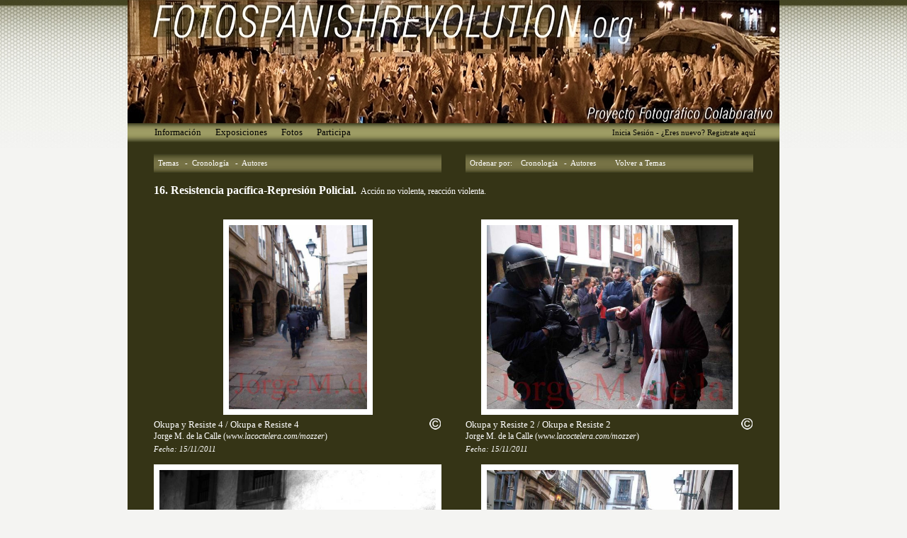

--- FILE ---
content_type: text/html; charset=utf-8
request_url: https://fotospanishrevolution.org/viewsection.aspx?view=0&id=23843ba1-d3fb-49f0-9b56-031616cf1d1a
body_size: 21393
content:


<!DOCTYPE html PUBLIC "-//W3C//DTD XHTML 1.0 Transitional//EN" "http://www.w3.org/TR/xhtml1/DTD/xhtml1-transitional.dtd">

<html xmlns="http://www.w3.org/1999/xhtml">
<head><title>
	Foto Spanish Revolution
</title><meta property="fb:admins" content="100000522190732" />
    <link href="css/viewsection.css" rel="stylesheet" type="text/css" />
    <script type="text/javascript">
        function ClickLast() {
            window.top.location = '/viewsection.aspx?view=4' + '&rnd=' + new String(Math.random()).toString().replace(".", "").replace(",", "");
        }
        function ClickRandom() {
            window.top.location = '/viewsection.aspx?view=3' + '&rnd=' + new String(Math.random()).toString().replace(".", "").replace(",", "");
        }
        function ClickMostValued() {
            window.top.location = '/viewsection.aspx?view=5' + '&rnd=' + new String(Math.random()).toString().replace(".", "").replace(",", "");
        }
        function ShowFullScreen() {
            Shadowbox.open(document.getElementById("firstimageofsection"));
        }
        function onmouseoutStar(Event) {
            var obj, data;
            var Stars;
            if (!Event.srcElement) { obj = Event.target } else { obj = Event.srcElement };
            //Obtiene los datos de la estrella
            data = new GetDataStar(obj)
            //Si puede votar
            if (data.canvote == "1") { ClearStars(obj) };
        }
        function onmouseoverStar(Event) {
            var obj, data;
            var Stars;
            if (!Event.srcElement) { obj = Event.target } else { obj = Event.srcElement };
            //Obtiene los datos de la estrella
            data = new GetDataStar(obj)
            //Si puede votar
            if (data.canvote == "1") {
                Stars = new GetStarsFromStar(obj);
                switch (data.valuepoint) {
                    case "1":
                        Stars.firstStar.style.backgroundPosition = "0px -16px";
                        Stars.secondStar.style.backgroundPosition = "0px 0px";
                        Stars.thirdStar.style.backgroundPosition = "0px 0px";
                        break;
                    case "2":
                        Stars.firstStar.style.backgroundPosition = "0px -16px";
                        Stars.secondStar.style.backgroundPosition = "0px -16px";
                        Stars.thirdStar.style.backgroundPosition = "0px 0px";
                        break;
                    case "3":
                        Stars.firstStar.style.backgroundPosition = "0px -16px";
                        Stars.secondStar.style.backgroundPosition = "0px -16px";
                        Stars.thirdStar.style.backgroundPosition = "0px -16px";
                        break;
                    default:
                        break;
                }
            }
        }
        function GetDataStar(Star) {
            this.idphoto = Star.getAttributeNode("idphoto").nodeValue;
            this.canvote = Star.getAttributeNode("canvote").nodeValue;
            this.yourvote = Star.getAttributeNode("yourvote").nodeValue;
            this.isvoteperiod = Star.getAttributeNode("isvoteperiod").nodeValue;
            this.valuepoint = Star.getAttributeNode("valuepoint").nodeValue;
            this.isupvoteperiod = Star.getAttributeNode("isupvoteperiod").nodeValue;
            this.isdownvoteperiod = Star.getAttributeNode("isdownvoteperiod").nodeValue;
        }
        function ClearStars(BaseStar) {
            var Stars, i, table, tmpArr, tmpValue;
            Stars = new GetStarsFromStar(BaseStar);
            with (Stars) {
                firstStar.style.backgroundPosition = "0px 0px";
                secondStar.style.backgroundPosition = "0px 0px";
                thirdStar.style.backgroundPosition = "0px 0px";
                firstStar.getAttributeNode("title").nodeValue = "1 Punto";
                secondStar.getAttributeNode("title").nodeValue = "2 Puntos";
                thirdStar.getAttributeNode("title").nodeValue = "3 Puntos";
            }
        }
        function onclickStar(Event) {
            var obj, data;
            var Stars;
            if (!Event.srcElement) { obj = Event.target } else { obj = Event.srcElement };
            //Si no puede votar
            if (obj.getAttributeNode("canvote").nodeValue == "0") {
                //Si ya ha votado
                if (obj.getAttributeNode("yourvote").nodeValue != "-1") {
                    alert("Ya se ha puntuado esta foto con " + obj.getAttributeNode("yourvote").nodeValue.toString() + " punto/s desde tu dirección IP y/o tu usuario.");
                }
            } else {
                //Llama al servidor para enviar la votacion
                var tmpRequest = "<xml type='Voting'>";
                tmpRequest += "<item>";
                tmpRequest += "<value>" + new String(obj.getAttributeNode("valuepoint").nodeValue).toString() + "</value>";
                tmpRequest += "<idphoto>" + new String(obj.getAttributeNode("idphoto").nodeValue).toString() + "</idphoto>";
                tmpRequest += "</item>";
                tmpRequest += "</xml>";
                //Pone como voting
                ShowVoting(obj)
                //Llama al servidor
                CallServer(tmpRequest, "");
            }
        }
        function SetVote(idphoto, value, text) {
            var Stars, i, tmpValue;
            Stars = new GetStarsByIdPhoto(idphoto);
            tmpValue = new Number(value);
            if (tmpValue < 1) { tmpValue = 1 };
            if (tmpValue > 3) { tmpValue = 3 };
            switch (new String(tmpValue).toString()) {
                case "1":
                    Stars.firstStar.style.backgroundPosition = "0px -32px";
                    Stars.secondStar.style.backgroundPosition = "0px 0px";
                    Stars.thirdStar.style.backgroundPosition = "0px 0px";
                    break;
                case "2":
                    Stars.firstStar.style.backgroundPosition = "0px -32px";
                    Stars.secondStar.style.backgroundPosition = "0px -32px";
                    Stars.thirdStar.style.backgroundPosition = "0px 0px";
                    break;
                case "3":
                    Stars.firstStar.style.backgroundPosition = "0px -32px";
                    Stars.secondStar.style.backgroundPosition = "0px -32px";
                    Stars.thirdStar.style.backgroundPosition = "0px -32px";
                    break;
            }
            Stars.firstStar.getAttributeNode("title").nodeValue = text;
            Stars.secondStar.getAttributeNode("title").nodeValue = text;
            Stars.thirdStar.getAttributeNode("title").nodeValue = text;
            Stars.firstStar.getAttributeNode("canvote").nodeValue = "0";
            Stars.firstStar.getAttributeNode("yourvote").nodeValue = new String(tmpValue).toString();
            Stars.secondStar.getAttributeNode("canvote").nodeValue = "0";
            Stars.secondStar.getAttributeNode("yourvote").nodeValue = new String(tmpValue).toString();
            Stars.thirdStar.getAttributeNode("canvote").nodeValue = "0";
            Stars.thirdStar.getAttributeNode("yourvote").nodeValue = new String(tmpValue).toString();
            HideVoting(Stars.firstStar)
        }
        function ShowVoting(BaseStar) {
            var Stars;
            Stars = new GetStarsFromStar(BaseStar);
            with (Stars) {
                firstStar.style.display = "none";
                secondStar.style.display = "none";
                secondStar.parentNode.style.backgroundPosition = "0px 3px";
                thirdStar.style.display = "none";
            }
        }
        function HideVoting(BaseStar) {
            var Stars;
            Stars = new GetStarsFromStar(BaseStar);
            with (Stars) {
                firstStar.style.display = "";
                secondStar.style.display = "";
                secondStar.parentNode.style.backgroundPosition = "-32px -32px";
                thirdStar.style.display = "";
            }
        }
        function GetStarsFromStar(BaseStar) {
            var i = 0, obj = BaseStar, table, tmpArr;
            for (i = 0; i < 16; i++) {
                try { obj = obj.parentNode; } catch (e) { return };
                try {
                    if (obj.getAttributeNode("class").nodeValue.toString().toLowerCase() == "tablevotes") {
                        table = obj;
                        break;
                    }
                } catch (e) { }
            }
            if (table != undefined) {
                tmpArr = table.getElementsByTagName("img");
                for (i = 0; i < tmpArr.length; i++) {
                    var tmpPoint;
                    try {
                        tmpPoint = tmpArr[i].getAttributeNode("valuepoint").nodeValue.toString().toLowerCase();
                    } catch (e) {
                        tmpPoint = "";
                    }
                    switch (tmpPoint) {
                        case "1":
                            this.firstStar = tmpArr[i];
                            break;
                        case "2":
                            this.secondStar = tmpArr[i];
                            break;
                        case "3":
                            this.thirdStar = tmpArr[i];
                            break;
                        default:
                            break;
                    }
                }
            }
        }
        function ReceiveServerData(arg, context) {
            //Si no hay arg se las pira
            if (arg == "") { return true };
            var it, xmlDoc, tipo, i;


            if (window.DOMParser) {
                var parser = new DOMParser();
                xmlDoc = parser.parseFromString(arg, "text/xml");
            }
            else // Internet Explorer
            {
                xmlDoc = new ActiveXObject("Microsoft.XMLDOM");
                xmlDoc.async = false;
                xmlDoc.loadXML(arg);
            }
            for (i = 0; i < xmlDoc.getElementsByTagName("xml").length; i++) {
                it = xmlDoc.getElementsByTagName("xml")[i];
                break;
            }
            tipo = it.getAttributeNode("type").nodeValue;
            switch (new String(tipo).toLowerCase().toString()) {
                case "votingok":
                    var idphoto, value, text;
                    var tmpFirstStar;
                    idphoto = it.getAttributeNode("idphoto").nodeValue;
                    value = it.getAttributeNode("value").nodeValue;
                    text = it.getAttributeNode("text").nodeValue;
                    with (new GetStarsByIdPhoto(idphoto)) {
                        firstStar.canvote = "0";
                        firstStar.yourvote = new String(value).toString();
                        secondStar.canvote = "0";
                        secondStar.yourvote = new String(value).toString();
                        thirdStar.canvote = "0";
                        thirdStar.yourvote = new String(value).toString();
                        tmpFirstStar = firstStar;
                    }
                    SetVote(idphoto, value, text);
                    HideVoting(tmpFirstStar);
                    break;
                case "votingerror":
                    HideVoting(new GetStarsByIdPhoto(it.getAttributeNode("idphoto").nodeValue).firstStar);
                    alert(it.getAttributeNode("text").nodeValue);
                    break;
            }
        }
        function GetStarsByIdPhoto(IdPhoto) {
            var tables = document.getElementsByTagName("table");
            var ii;
            for (ii = 0; ii < tables.length; ii++) {
                try {
                    if (tables[ii].getAttributeNode("class").nodeValue.toString().toLowerCase() == "tablevotes") {
                        var tmpArr = tables[ii].getElementsByTagName("img");
                        var i;
                        for (i = 0; i < tmpArr.length; i++) {
                            var tmpPoint;
                            var tmpIdPhoto;
                            try {
                                tmpIdPhoto = tmpArr[i].getAttributeNode("idphoto").nodeValue.toString().toLowerCase();
                            } catch (e) {
                                tmpIdPhoto = "";
                            }
                            if (tmpIdPhoto.toString().toLowerCase() == new String(IdPhoto).toString().toLowerCase()) {
                                try {
                                    tmpPoint = tmpArr[i].getAttributeNode("valuepoint").nodeValue.toString().toLowerCase();
                                } catch (e) {
                                    tmpPoint = "";
                                }
                                switch (tmpPoint) {
                                    case "1":
                                        this.firstStar = tmpArr[i];
                                        break;
                                    case "2":
                                        this.secondStar = tmpArr[i];
                                        break;
                                    case "3":
                                        this.thirdStar = tmpArr[i];
                                        break;
                                    default:
                                        break;
                                }
                            }

                        }
                    }
                } catch (e) { };
            }
        }
    </script>
<link href="css/css.css" rel="stylesheet" type="text/css" />
    <script src="scripts/js.js" type="text/javascript"></script>
    <script type="text/javascript">
        //Para google analitycs
        var _gaq = _gaq || [];
        _gaq.push(['_setAccount', 'UA-30648554-1']);
        _gaq.push(['_setDomainName', 'fotospanishrevolution.org']);
        _gaq.push(['_setAllowLinker', true]);
        _gaq.push(['_trackPageview']);

        (function () {
            var ga = document.createElement('script'); ga.type = 'text/javascript'; ga.async = true;
            ga.src = ('https:' == document.location.protocol ? 'https://ssl' : 'http://www') + '.google-analytics.com/ga.js';
            var s = document.getElementsByTagName('script')[0]; s.parentNode.insertBefore(ga, s);
        })();

    </script>
<link rel="image_src" href="/PhotoSlide/D5416D51-217E-49FD-B005-4A726ECC8751.jpg" /><link rel="image_src" href="/PhotoSlide/6809616F-607E-4A7F-8939-5D84D362DD9C.jpg" /><link rel="image_src" href="/PhotoSlide/78548868-27B9-4328-86F4-49AB1A080EE7.jpg" /><link rel="image_src" href="/PhotoSlide/0A93B91F-7118-4EF3-905D-5BC471AD7185.jpg" /><link rel="image_src" href="/PhotoSlide/F3C994A4-C24F-4D18-8078-371006C1EDDB.jpg" /><link rel="image_src" href="/PhotoSlide/C9840756-8540-4BBD-9ECC-39B006A48486.jpg" /><link rel="image_src" href="/PhotoSlide/D7A30080-FE70-49FF-801D-619AA1D89914.jpg" /><link rel="image_src" href="/PhotoSlide/35C141B3-DA46-4D5C-AA81-A33B9244B935.jpg" /><link rel="image_src" href="/PhotoSlide/4ED82CD4-2C09-47DE-88D8-7E4A217F1BD2.jpg" /><link rel="image_src" href="/PhotoSlide/7A725D99-9714-451F-88DA-9BB7CB09773E.jpg" /></head>
<body>
    <link href='shadowbox/shadowbox.css' rel='stylesheet' type='text/css'/><script src='shadowbox/shadowbox.js' type='text/javascript' ></script><script type='text/javascript'>Shadowbox.init({handleOversize: 'resize',modal: false,animate:false,animateFade:false,continuous:true,viewportPadding:1,overlayOpacity:1,displayNav:false,enableKeys:false});</script>
    <div id="fb-root"></div>
    <script type="text/javascript">    (function (d, s, id) {
        var js, fjs = d.getElementsByTagName(s)[0];
        if (d.getElementById(id)) return;
        js = d.createElement(s); js.id = id;
        js.src = "//connect.facebook.net/es_ES/all.js#xfbml=1&appId=336673446392363";
        fjs.parentNode.insertBefore(js, fjs);
    }(document, 'script', 'facebook-jssdk'));
    </script>
    <form method="post" action="./viewsection.aspx?view=0&amp;id=23843ba1-d3fb-49f0-9b56-031616cf1d1a" id="form1">
<div class="aspNetHidden">
<input type="hidden" name="__EVENTTARGET" id="__EVENTTARGET" value="" />
<input type="hidden" name="__EVENTARGUMENT" id="__EVENTARGUMENT" value="" />
<input type="hidden" name="__VIEWSTATE" id="__VIEWSTATE" value="e8ZELTtUpog3SD8Rl2Vkqy3ISJFBEluApyOmtPdQEZ2ZicIa3n+DH4K1YCkNkK89wUiO5O3cAgwAt4qZxKq8Hor/O5Kcigo5fs699ii8oHgrdDqML/TKjSPI3ZoxsDeV/+4gI1AuPb1DGPUICVAjoC0ctKG9Uyjh9n9iXBVSghnF8V/wGswYv0IeIQ7x4dStq5cR/BtNBqAtnkyqwmHZIegkEms/FVmwQ6RPWBiIZi9WtEazqjKyM8MMR+sdtRNhwwfI5T1P/jyEI5Oy63EHkSU1JipMpw4RBPtX7FJa2vMYoyPwwYbhzyLcpdotZlI9u/h7QGCeTR4HqoklRjUE7B6399RWo8ElqMQ7BfuRUX7G5plA0+XP4Xe6Tp/xQjB1u7m6nCYQ1bHRVrl+dz+zAyZftvhhjrg266jXd4ReKEGEjabStGX9QhI9VPLAEW+oAqawHqRj26VEsphzJheBDYUQQHyq11D2ETpxpa/QFahON/criQ6eqwxvJNHanFu2XexF5gcgSFTPvuwcsWzblhvA+4OCyXh8bwwzDAEsKVY8CZJiO03Zd4LidhyKICxTwCVqeNsLR+Hf2RsZXSCdC0SqbunBm73Tbp2+23A2Z/tupiRaWTypz1FIfa2VwPd5WLU+K5TdTozeARPGvmyZjCXN8gaWTBFxI3QTOGlzxCyTRahRS7s29nnc7NRUdcx+Uu4+lDWDcOfaNv1dU4JhswblQd6AxDiWgK1Je62EMhs+l6WZYftVdCDpLQrybYFCJMpcrzaOmnFLTgM6yz5zRhmdvcr/ML9SGr5ZkH8ZHt5PRXaecCfglun547HG/e74qFXGYdI9omD8mRcA/gW221uQn3iVy74EFNVvKm5Qy4s/L3YOSk0dDFH6Kqe5NpIRqjioHmLzhSzvTr2sn3+YR191LIqxHn1Un5Qljrq23cmsV4RrBoVRqhrfIHMlQk8LiatL1HUjYMiaKRjefCW7VAqkijcNAFyJcR0gahDFDQeOW92NQ4dayMVnSwgUbPV7rloRX29OIi6dGgoMXtjIbMJG7Kh/LMPqAa02QMkBLySveczTBxgqw6/sHZyIjcln6b+JfG/G8xpvBBBCDdJKxKXeVX4tK7am1WMVEYeNt7J5A21MNJ+eJC+Ys751FvtLOzD9CIkoUOOki+B0OzDTx/APRd8BoEij7BdQ1iCmlXZjd3SY/7Q7RjciElsCRedm8rwNHYRiSJEeiSuzYgXiJMR+YBsMLNx7GsWyea1/3H4bmGfxWgdn+W1NbV5rxODsFpvDuPeDW4gIwMkTm+nS8YuRJCqt8FI30MudWowZsUBeswM+hP7AOwGuq5mJgc5tns48cpvS0WuFITYkZarHUqevTcRtvRWECbL7Ku+VIkCSMGtnWL/B3DWQKHPn5vmLO/NbtlUGsAKhT0V9+q+3c6s0CX9rl1Zsa916fCdeDhNlaUPf00kvOAyhNOalmnozjkwJWLUG6uAJp+iMJmPcxqAZ5RyibsTjZ4JQ3fFITK5FAhx8wbx8KqpbMMoyCU38cb1DGUOuxqmx5Ajt2lCF98nQwmQ+F5gEpOCT95ZnV08/PnJuQzRAEOl9licXFG2PU5tEIpzI2GrDdU/pkr9cOIL3I1vEG6Qd37f9h0CKJfirGI5dr1OqkqzHSgHkJJelZArlFRo2z58xMBoVXfdE+xi7So1lMJGwQ7qyrcBI1pInCSzY7r3kVTShU/DpJKzXjqJKLgpZ1ilRp4aoOC64OPHtr1lakK1qbF0j2KOmaNFwlrmLT4ZQiaRdsA1KXkZJHLbvKDkbj9VrTFR423NgI7EQnzzRXy6plv7Hx6J91sB1Cd0VUAROZA/HrAywHwJK9bY1IGX6eSMtOywdxaOs+S5Jg4nt1TngTL7LnHAi/[base64]/cPpbXTC6yjVrH3qfTUtx2MqA1GyYmbAkTjBeUQv4DZprUiiqmq+U2tRDafY9Dfl2cgOmyo7o1LF+uq7axCq3iNHa8q6hvlWaX4DdhtoPqXcoN5IhCnQW0g0mBGVSUt23rHHsPEYHajKyDA/KRtsd3aO8nmfXS5EpQ+5s/JZiZXoXFTMGjgtAe2TW0riSAVdEUhglA+118dz12wcxOwOIhcqBaeD3K7Usr+hxFJm5G/ze/mAA1jyzZ2BZ43ZvqRQPefdvIGQoddWbD/[base64]/drMHtQdwgQvB6pXj5fNvSRzo+VKWxrrlhNpx2SxZ/XLX89sjHQPU8IM3J3lbXvZg5lTjUPp+K3AYr0T/Stidk40YF+OkOzHDj/XvuRXm5g+JBLVKIzUVRruurxQQ6XZGaKS7FejBjGhXekmsh3fvt8Dp+uSW4mwBUUIqjmRNmW2yIuvYdFFLe53+jwJnzhBzzRAokIdkN2uEuTVGPaKLDmbO30pAF5R7gh8qrx1HOLW5fZx5fhxyhfO3OA/T9aC8iPw9h/XksoIlPthcbRhlAF/cZp4sbSEvOn5PQena4U4HBAEokf69VVQLp11fh/xuOlUXlzFOP4Xqt5ySgE+WA9iKy+K5qF3UZU0PEc7eyt7jEADWog7M6jKq+cSVI/iMPdKss4SglI6ekFilPKmz0khNlSA5bKg/[base64]/YfOq8Om5HGQM1nsZX99sYctimRmW1FCNB2Ku9gOJMFa/peqVMwiqJB5u/W924bwwnT7KUvBDpwB+HKoGEWM+Gqfww5uXwqHlwDCuBcYF2dWtwSL4pOo/fqGtADAzcAykqsA6MV9YFpJfSzNsKZ7MViHOKZWC6yoS/3fjEpFUNh4HiHIEgDmdUUfFIGOfOUoe63Bd4osTu0l7shzTJo3BgR+LCCFlyEr64O6HwotxRnjl8BynLJ4ozi7BUVVoSU3vIX/seOG6wB42OWfEe19SXyVfpEWBy5VVxQGyeOCw3lbKBbAr01VxmQQdVuISkT0Fw3Ad1I+omwAQCv0aPsSxbXBMSoeVOQLZpW9p/QXE8w01fObFnNfRAa8dQFE4yLvp6l/47QBkBCqqXPsPwNjEl2OdAwBqeeh3mkihhoqrom/iuqKKVz25liXR9ivlWF4ga/iuieBm5TLw2vtHOmOCFbfMGrYPHzWWbgfKqm0fRknntpOTbFBZX6F4a5hr3RsZRDsimH1bN9gV9h7ZdI807Wy2NvKIV2nOTo5XA1RZdF9dA2PWKVQ/+Ujl6oj9PdH/3aYXsGhXcwxbPJvKaF3niinTGmM5AhBNM8CfQtIPPXK81/Z7Ie5UOfCZ5/[base64]/5Hg6xHIDgQ7wUSLsIwwibR6tNlkaXBhCjx85iMiE0D/w+jC9f5z/hCMp7W/[base64]/3iv+pzxlXhbxk/qQe2ZFg6FnTXacYkefqrlDpJmWvn2hhvFsJ75tw9Y0xqo9de28fQvk9OZL0i3ufvHGPPoDU6cECCm20s6zDwMUQn5SXC6Q28gC3Iqi7ch7t9ShJPu9LTr5TMoTkZmZc5KtHUHc44HIZMTl+7IJp2wJ1KRUC3By9buXqz1zS/lvlz8Cxjn7tQOM0VocudiKylAGIaC6cXIsDW8OLx23DS0LCofg2cZ7dg/6XXv1sP04Ca6ZK/EjXojHxldWtrezm2+uvdJ5rHHxb/[base64]/CdGlUzKGJMTOe9VItu3JjlAk+vS3da+VAyEQQ2OAVp55IhtXotB/TgzoqnAltD9nkWwXmH2a5qidwnLc4KnGMLFFahI06xfhharecgzxkrh/fInAvMdis7eFzCJ2zAX7zLzq/P8OUkbfIAJoZaNAtjEfwJN6fmpOPUW00jUvedJ0LGaBdSrbViw4di5KKV/bZV26nMS5CBdxil8lukFVoGRynwBVT6VLnF3lF46QluSX2WLSUh2y6JVH/KgDWym1W0XBneCY15ZiSFaKuj0rXhSDQSHKiH+7gtzx1uVWwjmzxm0oL7OjB5vJds/fk+U6Xp+mJ/Z4KCteRLDduIrlsTkjqGuCIWdT5rqSpyimyImACbeVArVrReTUCGf4CazIpVKBmtWa228zkSqIN74AUvTcGV1SxybOdldXbRwhcsJkNh7hNpYyk9CWTA2cY7nFFXCZPszS+IZtTi9RSN+nw+QdntsHO3MZasMLA94KdqunrV5djUJR7IyPkCDKH3/azuSlRsqfYrgd2XmTC0c3kHzJwopV+QfiZdEEfeunzGOu5D9uGJYIwrJ8jKdi+HCXvoSi80dvn/snETU2wGCWNILVkxAvWZCSyuDdcAFXMbA6iVNhb3pMpLiEUTHa0d/CICA4qaigplkkSo1o0JwFQkP385pbLkz8WqD8PLaBbzxeEhn4YQ52JRjeZQpvk/NNvLTF23V53BJx6hticuh02RpxQYldpvypdJ+w7kRagVwjmo3kUvetWlchZMDfYwRUxMxSGenvKca2RgMwsqqj7L2bN5x6Qy4n+taDig4CUBQnrFtKlYPKfZomzTdwNOQh/9fq6TV3qBEn8O56UXtNtEsIAlzvlSH8ZOx3T3w5EDL6l19/i+DKJnaLuS/5lQDNqzLkGTsIjOnL9AaZgUPn40OI4PX/Tx6JrhbXeWrlyrvUivpiRJJsSOqfNDgKK7TWxIbgCz46rxcWGn6OPjm1OJHQf8Dh2da6ZRzvC0VZX05U9ydmaP1psEsrE/q9ZjC//CwdO9XlQBqjLxTyrKz+Px0ZKZGT68tBvvOcFZ480Ic8aLtV3iPCom3cqld9Ray7G7jZe+n3hfGrozKbL5urcTX6yjNsZfSbDZ26jdt4+M93RM+c1BOHiFMIT6uEgoXGPMM6zogB/2WQTEnaKJOVzwOS74JPbOYyWWwXJ7rcuAB1XBj+Cu1Dy9NRn9mBs8v+X7Zpa7/BzO+9zYncyetz6onqaWSTxcYtMcPwHUdaDGmvcC4Sl1nFnHZ5nuh+hTbnE1+OhSQS72eQqVR+TOw==" />
</div>

<script type="text/javascript">
//<![CDATA[
var theForm = document.forms['form1'];
if (!theForm) {
    theForm = document.form1;
}
function __doPostBack(eventTarget, eventArgument) {
    if (!theForm.onsubmit || (theForm.onsubmit() != false)) {
        theForm.__EVENTTARGET.value = eventTarget;
        theForm.__EVENTARGUMENT.value = eventArgument;
        theForm.submit();
    }
}
//]]>
</script>


<script src="/WebResource.axd?d=pynGkmcFUV13He1Qd6_TZB_jsXogK1I0R715Y_r7atsE6VwSP9-CNdDu3rYM_EeF9Y8ot7pFvD4wS9kRRZTEPQ2&amp;t=638901608248157332" type="text/javascript"></script>


<script type="text/javascript">
//<![CDATA[
function CallServer(arg, context){WebForm_DoCallback('__Page',arg,ReceiveServerData,"",null,false);}//]]>
</script>

<div class="aspNetHidden">

	<input type="hidden" name="__VIEWSTATEGENERATOR" id="__VIEWSTATEGENERATOR" value="A3F30D88" />
	<input type="hidden" name="__EVENTVALIDATION" id="__EVENTVALIDATION" value="6pwsSBASxYBbgkMn/y4H6Iee3dc8uLcWAN9ilxdB8x848by9pEfbjLjq2Sds8f5BsHKmyYGVUArbiAy5pYoOHqlncTfiqx+KhwYMdaqTWfyV8bEqsFYpT7vIa10i+uWdU7AgQz0LVwsEblB6kvY2GM5zamuBRhmfr5qv/8u5EhIlAoEbDdxyuoYASH4sztSV3SHXoDVra3qsEdoSZFhhA21v8iZ9QFYM75ME2V+6b+xTgKmp7ZWk6WRFxj4rJNhK9/x0QeF1GhiVydt/C/iFlrqNRhPs0Sg7mOKVrwEvPMbuzK0/rX6R+YgrL3wTlxjG" />
</div>
        <div class="divHeader">
            <img id="imgBanner" src="images/statics/banner.jpg" align="absmiddle" style="border-style:None;height:174px;width:920px;" />
            

        </div>
        <div class="divMenu">
            <table class="tableMenu" border="0" cellpadding="0" cellspacing="0" rules="none">
                <tr align="left" class="trMenu" title="" valign="middle">
                    <td align="left" title="" valign="middle" class="tdMenu" style="width: 28px; min-width: 28px; max-width: 28px;">
                        <img alt="" title="" width="28" height="1" src="/images/trans.png" style="margin: 0px; padding: 0px; border: 0px none #FFFFFF;" />
                    </td>
                    <td align="left" title="" valign="middle" class="tdMenu">
                        <table class="tableOptionMenu" border="0" cellpadding="0" cellspacing="0" rules="none">
                            <tr class="trOptionMenu">
                                <td id="menuInicio" class="tdOptionMenu" onclick="window.top.location='/'">
                                    <span style="margin: 0px 10px 0px 10px;">Información</span>
                                </td>
                            </tr>
                        </table>
                    </td>
                    <td align="left" title="" valign="middle" class="tdMenu">
                        <table class="tableOptionMenu" border="0" cellpadding="0" cellspacing="0" rules="none">
                            <tr class="trOptionMenu">
                                <td id="menuExposiciones" class="tdOptionMenu" onclick="window.top.location='/Expos.aspx'">
                                    <span style="margin: 0px 10px 0px 10px;">Exposiciones</span>
                                </td>
                            </tr>
                        </table>
                    </td>
                    <td align="left" title="" valign="middle" class="tdMenu">
                        <table class="tableOptionMenu" border="0" cellpadding="0" cellspacing="0" rules="none">
                            <tr class="trOptionMenu">
                                <td id="menuFotografias" class="tdOptionMenu" onclick="window.top.location='/photos.aspx'">
                                    <span style="margin: 0px 10px 0px 10px;">Fotos</span>
                                </td>
                            </tr>
                        </table>
                    </td>
                    <td align="left" title="" valign="middle" class="tdMenu">
                        <table class="tableOptionMenu" border="0" cellpadding="0" cellspacing="0" rules="none">
                            <tr class="trOptionMenu">
                                <td id="menuSubeTuFoto" class="tdOptionMenu" onclick="window.top.location='/UploadPhoto.aspx'">
                                    <span style="margin: 0px 10px 0px 10px;">Participa</span>
                                </td>
                            </tr>
                        </table>
                    </td>
                    
                    <td id="tdSesion" align="right" title="" valign="middle" class="tdSesion"><span style='color:#000000;'><a class='aMenu' href='login.aspx' target='_top'>Inicia Sesión</a> - ¿Eres nuevo? <a class='aMenu' href='register.aspx' target='_top'>Registrate aquí</a>&nbsp;&nbsp;</span></td>

                    <td align="left" title="" valign="middle" class="tdMenu" style="width: 28px; min-width: 28px; max-width: 28px;">
                        <img alt="" title="" width="32" height="1" src="/images/trans.png" style="margin: 0px; padding: 0px; border: 0px none #FFFFFF;" />
                    </td>
                </tr>
            </table>
        </div>
        <div id="divContentMaster" class="divContent">
            
        <table id="cpContent_tablePhotos" class="tablePhotos" border="0" cellpadding="0" cellspacing="0" rules="none" title="">
	<tr>
		<td>&nbsp;</td>
		<td colspan="7">
                    &nbsp;</td>
		<td>&nbsp;</td>
	</tr>
	<tr>
		<td>&nbsp;</td>
		<td colspan="7">
                    <table class="tableHeader" border="0" cellpadding="0" cellspacing="0" rules="none" title="">
                        <tr>
                            <td class="tdActual">
                                &nbsp;&nbsp;<span><a class="aFirst" id="aTemas" href="/photos.aspx?view=0" target="_top">Temas</a>
                                &nbsp;&nbsp;-&nbsp;&nbsp;<a class="aFirst" id="aCronologia" href="/photos.aspx?view=1" target="_top">Cronología</a>
                                &nbsp;&nbsp;-&nbsp;&nbsp;<a class="aFirst" id="aAutores" href="/photos.aspx?view=2" target="_top">Autores</a>&nbsp;&nbsp;</span>
                            </td>
                            <td class="tdSep">
                            </td>
                            <td class="tdOrdenar" >
                                <span id="cpContent_lblOptionsRightNormal" style="display:;">
                                    &nbsp;&nbsp;Ordenar por:
                                    &nbsp;&nbsp;&nbsp;<a id="cpContent_aFirst" class="aFirst" target="_top" href="javascript:__doPostBack(&#39;ctl00$cpContent$aFirst&#39;,&#39;&#39;)">Cronolog&#237;a</a>
                                    &nbsp;&nbsp;-&nbsp;&nbsp;<a id="cpContent_aSecond" class="aFirst" target="_top" href="javascript:__doPostBack(&#39;ctl00$cpContent$aSecond&#39;,&#39;&#39;)">Autores</a>
                                    &nbsp;&nbsp;&nbsp;&nbsp;&nbsp;&nbsp;&nbsp;&nbsp;<a href="/photos.aspx?view=0" id="cpContent_aVolver" class="aFirst" target="_top">Volver a Temas</a>
                                    
                                </span>
                               <span id="cpContent_lblOptionsRightSpeed" style="display:none;">
                                   &nbsp;&nbsp;<b>Enlaces rápidos:</b>&nbsp;
                                   <a href="javascript:ClickLast();" id="cpContent_aUltimas" class="aFirst" target="_top">Últimas añadidas</a>
                                   &nbsp;-&nbsp;
                                   <a href="javascript:ClickMostValued();" id="cpContent_aValoradas" class="aFirst" target="_top">Mejor valoradas</a>
                                   &nbsp;-&nbsp;
                                   <a href="javascript:ClickRandom();" id="cpContent_aAleatorias" class="aFirst" target="_top">Al azar</a>
                                   
                               </span>
                            </td>
                        </tr>
                        <tr>
                            <td style="text-align:left; height:10px;" colspan="3">
                                &nbsp;</td>
                        </tr>
                        <tr>
                            <td style="text-align:left;" colspan="3">
                                <span id="cpContent_spnTitle" class="spnTitle">16. Resistencia pac&#237;fica-Represi&#243;n Policial.</span>&nbsp;&nbsp;<span id="cpContent_spnDescription" class="spnDescription">Acci&#243;n no violenta, reacci&#243;n violenta.</span>        
                            </td>


                        </tr>
                    </table>
                    
                </td>
		<td>&nbsp;</td>
	</tr>
	<tr>
		<td>&nbsp;</td>
		<td colspan="7">
                    &nbsp;</td>
		<td>&nbsp;</td>
	</tr>
	<tr>
		<td>&nbsp;</td>
		<td colspan="7">
                    &nbsp;</td>
		<td>&nbsp;</td>
	</tr>
	<tr>
		<td class="marginLeft"></td>
		<td class="tdSection" colspan="3"><a href="/Fullscreen/Fullscreen.aspx?view=0&id=23843ba1-d3fb-49f0-9b56-031616cf1d1a&first=d5416d51-217e-49fd-b005-4a726ecc8751&order=" target="_top" rel="shadowbox" title="Okupa y Resiste 4 / Okupa e Resiste 4 &lt;span style=&#39;font-style:italic;font-size:10pt;&#39;>(Jorge M. de la Calle)&lt;/span>" id="firstimageofsection"><img src="/PhotoSlide/D5416D51-217E-49FD-B005-4A726ECC8751.jpg" alt="Okupa y Resiste 4 / Okupa e Resiste 4" class="imgSection" title="Okupa y Resiste 4 / Okupa e Resiste 4" style="width:195px; height:260px;" /></a></td>
		<td class="marginCenter"></td>
		<td class="tdSection" colspan="3"><a href="/Fullscreen/Fullscreen.aspx?view=0&id=23843ba1-d3fb-49f0-9b56-031616cf1d1a&first=6809616f-607e-4a7f-8939-5d84d362dd9c&order=" target="_top" rel="shadowbox" title="Okupa y Resiste 2 / Okupa e Resiste 2 &lt;span style=&#39;font-style:italic;font-size:10pt;&#39;>(Jorge M. de la Calle)&lt;/span>"><img src="/PhotoSlide/6809616F-607E-4A7F-8939-5D84D362DD9C.jpg" alt="Okupa y Resiste 2 / Okupa e Resiste 2" class="imgSection" title="Okupa y Resiste 2 / Okupa e Resiste 2" style="width:347px; height:260px;" /></a></td>
		<td class="marginRight"></td>
	</tr>
	<tr>
		<td class="marginLeft"></td>
		<td class="tdTitle"><a href="/Fullscreen/Fullscreen.aspx?view=0&id=23843ba1-d3fb-49f0-9b56-031616cf1d1a&first=d5416d51-217e-49fd-b005-4a726ecc8751&order=" target="_top" class="aTitleLink" rel="shadowbox[galeryTitle]" title="Okupa y Resiste 4 / Okupa e Resiste 4 &lt;span style=&#39;font-style:italic;font-size:10pt;&#39;>(Jorge M. de la Calle)&lt;/span>">Okupa y Resiste 4 / Okupa e Resiste 4</a></td>
		<td class="tdVotes"><table class="tableVotes" border="0" celpadding="0" cellspacing="0" rules="" title="" style="display:none;">
			<tr>
				<td class="tdValoraLaFoto">Valora la foto:</td>
				<td style="text-align:center; vertical-align:middle;width:16px;min-width:16px;max-width:16px;height:16px;min-height:16px;max-height:16px;"><img src="images/trans.png" canvote="0" onclick="onclickStar(event)" isupvoteperiod="1" onmouseover="onmouseoverStar(event)" alt="" idphoto="2794" valuepoint="1" title="1 Punto" onmouseout="onmouseoutStar(event);" isdownvoteperiod="0" onmousemove="onmouseoverStar(event)" style="width:16px; height:16px; background-image: url(&#39;images/stars/stars.png&#39;); background-repeat: no-repeat; cursor:pointer; background-position:0px 0px;" isvoteperiod="0" height="16" width="16" yourvote="-1" /></td>
				<td style="text-align:center; vertical-align:middle;width:16px;min-width:16px;max-width:16px;height:16px;min-height:16px;max-height:16px;background-position: -32px -32px;background-image: url(&#39;images/animations/voting.gif&#39;); background-repeat: no-repeat;"><img src="images/trans.png" canvote="0" onclick="onclickStar(event)" isupvoteperiod="1" onmouseover="onmouseoverStar(event)" alt="" idphoto="2794" valuepoint="2" title="2 Puntos" onmouseout="onmouseoutStar(event);" isdownvoteperiod="0" onmousemove="onmouseoverStar(event)" style="width:16px; height:16px; background-image: url(&#39;images/stars/stars.png&#39;); background-repeat: no-repeat; cursor:pointer; background-position:0px 0px;" isvoteperiod="0" height="16" width="16" yourvote="-1" /></td>
				<td style="text-align:center; vertical-align:middle;width:16px;min-width:16px;max-width:16px;height:16px;min-height:16px;max-height:16px;"><img src="images/trans.png" canvote="0" onclick="onclickStar(event)" isupvoteperiod="1" onmouseover="onmouseoverStar(event)" alt="" idphoto="2794" valuepoint="3" title="3 Puntos" onmouseout="onmouseoutStar(event);" isdownvoteperiod="0" onmousemove="onmouseoverStar(event)" style="width:16px; height:16px; background-image: url(&#39;images/stars/stars.png&#39;); background-repeat: no-repeat; cursor:pointer; background-position:0px 0px;" isvoteperiod="0" height="16" width="16" yourvote="-1" /></td>
			</tr>
		</table>
		</td>
		<td class="tdCopyright"><img src="/images/statics/copyright.png" alt="Todos los derechos reservados." title="Todos los derechos reservados." /></td>
		<td class="marginCenter"></td>
		<td class="tdTitle"><a href="/Fullscreen/Fullscreen.aspx?view=0&id=23843ba1-d3fb-49f0-9b56-031616cf1d1a&first=6809616f-607e-4a7f-8939-5d84d362dd9c&order=" target="_top" class="aTitleLink" rel="shadowbox[galeryTitle]" title="Okupa y Resiste 2 / Okupa e Resiste 2 &lt;span style=&#39;font-style:italic;font-size:10pt;&#39;>(Jorge M. de la Calle)&lt;/span>">Okupa y Resiste 2 / Okupa e Resiste 2</a></td>
		<td class="tdVotes"><table class="tableVotes" border="0" celpadding="0" cellspacing="0" rules="" title="" style="display:none;">
			<tr>
				<td class="tdValoraLaFoto">Valora la foto:</td>
				<td style="text-align:center; vertical-align:middle;width:16px;min-width:16px;max-width:16px;height:16px;min-height:16px;max-height:16px;"><img src="images/trans.png" canvote="0" onclick="onclickStar(event)" isupvoteperiod="1" onmouseover="onmouseoverStar(event)" alt="" idphoto="2792" valuepoint="1" title="1 Punto" onmouseout="onmouseoutStar(event);" isdownvoteperiod="0" onmousemove="onmouseoverStar(event)" style="width:16px; height:16px; background-image: url(&#39;images/stars/stars.png&#39;); background-repeat: no-repeat; cursor:pointer;background-position:0px 0px" isvoteperiod="0" height="16" width="16" yourvote="-1" /></td>
				<td style="text-align:center; vertical-align:middle;width:16px;min-width:16px;max-width:16px;height:16px;min-height:16px;max-height:16px;background-position: -32px -32px;background-image: url(&#39;images/animations/voting.gif&#39;); background-repeat: no-repeat;"><img src="images/trans.png" canvote="0" onclick="onclickStar(event)" isupvoteperiod="1" onmouseover="onmouseoverStar(event)" alt="" idphoto="2792" valuepoint="2" title="2 Puntos" onmouseout="onmouseoutStar(event);" isdownvoteperiod="0" onmousemove="onmouseoverStar(event)" style="width:16px; height:16px; background-image: url(&#39;images/stars/stars.png&#39;); background-repeat: no-repeat; cursor:pointer;background-position:0px 0px" isvoteperiod="0" height="16" width="16" yourvote="-1" /></td>
				<td style="text-align:center; vertical-align:middle;width:16px;min-width:16px;max-width:16px;height:16px;min-height:16px;max-height:16px;"><img src="images/trans.png" canvote="0" onclick="onclickStar(event)" isupvoteperiod="1" onmouseover="onmouseoverStar(event)" alt="" idphoto="2792" valuepoint="3" title="3 Puntos" onmouseout="onmouseoutStar(event);" isdownvoteperiod="0" onmousemove="onmouseoverStar(event)" style="width:16px; height:16px; background-image: url(&#39;images/stars/stars.png&#39;); background-repeat: no-repeat; cursor:pointer;background-position:0px 0px" isvoteperiod="0" height="16" width="16" yourvote="-1" /></td>
			</tr>
		</table>
		</td>
		<td class="tdCopyright"><img src="/images/statics/copyright.png" alt="Todos los derechos reservados." title="Todos los derechos reservados." /></td>
		<td class="marginRight"></td>
	</tr>
	<tr>
		<td class="marginLeft"></td>
		<td class="tdSubTitle" colspan="3"><span class="spnSubtitle"><a class='aLink' href='/viewsection.aspx?view=2&id=7b4acaf8-6697-491a-8148-b846cd3d9f3b' title='Ir a la galería de Jorge'>Jorge M. de la Calle</a> (<a class='aWebSite' href='http://www.lacoctelera.com/mozzer' target='_blank'>www.lacoctelera.com/mozzer</a>)</span></td>
		<td class="marginCenter"></td>
		<td class="tdSubTitle" colspan="3"><span class="spnSubTitle"><a class='aLink' href='/viewsection.aspx?view=2&id=7b4acaf8-6697-491a-8148-b846cd3d9f3b' title='Ir a la galería de Jorge'>Jorge M. de la Calle</a> (<a class='aWebSite' href='http://www.lacoctelera.com/mozzer' target='_blank'>www.lacoctelera.com/mozzer</a>)</span></td>
		<td class="marginRight"></td>
	</tr>
	<tr>
		<td class="marginLeft"></td>
		<td class="tdDescripcion" colspan="3">Fecha: <a class='aLink' href='/viewsection.aspx?view=1&year=2011&month=11' target='_top' alt='' title='Ir a la cronología de November 2011'>15/11/2011</a></td>
		<td class="marginCenter"></td>
		<td class="tdDescripcion" colspan="3">Fecha: <a class='aLink' href='/viewsection.aspx?view=1&year=2011&month=11' target='_top' alt='' title='Ir a la cronología de November 2011'>15/11/2011</a></td>
		<td class="marginRight"></td>
	</tr>
	<tr>
		<td class="marginLeft">&nbsp;</td>
		<td class="tdSubTitle" colspan="7"></td>
		<td class="marginRight">&nbsp;</td>
	</tr>
	<tr>
		<td class="marginLeft"></td>
		<td class="tdSection" colspan="3"><a href="/Fullscreen/Fullscreen.aspx?view=0&id=23843ba1-d3fb-49f0-9b56-031616cf1d1a&first=78548868-27b9-4328-86f4-49ab1a080ee7&order=" target="_top" rel="shadowbox" title="Sin Título &lt;span style=&#39;font-style:italic;font-size:10pt;&#39;>(Alejandro Martinez Velez)&lt;/span>"><img src="/PhotoSlide/78548868-27B9-4328-86F4-49AB1A080EE7.jpg" alt="Sin Título" class="imgSection" title="Sin Título" style="width:390px; height:260px;" /></a></td>
		<td class="marginCenter"></td>
		<td class="tdSection" colspan="3"><a href="/Fullscreen/Fullscreen.aspx?view=0&id=23843ba1-d3fb-49f0-9b56-031616cf1d1a&first=0a93b91f-7118-4ef3-905d-5bc471ad7185&order=" target="_top" rel="shadowbox" title="Okupa y Resiste 5 / Okupa e Resiste 5 &lt;span style=&#39;font-style:italic;font-size:10pt;&#39;>(Jorge M. de la Calle)&lt;/span>"><img src="/PhotoSlide/0A93B91F-7118-4EF3-905D-5BC471AD7185.jpg" alt="Okupa y Resiste 5 / Okupa e Resiste 5" class="imgSection" title="Okupa y Resiste 5 / Okupa e Resiste 5" style="width:347px; height:260px;" /></a></td>
		<td class="marginRight"></td>
	</tr>
	<tr>
		<td class="marginLeft"></td>
		<td class="tdTitle"><a href="/Fullscreen/Fullscreen.aspx?view=0&id=23843ba1-d3fb-49f0-9b56-031616cf1d1a&first=78548868-27b9-4328-86f4-49ab1a080ee7&order=" target="_top" class="aTitleLink" rel="shadowbox[galeryTitle]" title="Sin Título &lt;span style=&#39;font-style:italic;font-size:10pt;&#39;>(Alejandro Martinez Velez)&lt;/span>">Sin T&#237;tulo</a></td>
		<td class="tdVotes"><table class="tableVotes" border="0" celpadding="0" cellspacing="0" rules="" title="" style="display:none;">
			<tr>
				<td class="tdValoraLaFoto">Valora la foto:</td>
				<td style="text-align:center; vertical-align:middle;width:16px;min-width:16px;max-width:16px;height:16px;min-height:16px;max-height:16px;"><img src="images/trans.png" canvote="0" onclick="onclickStar(event)" isupvoteperiod="1" onmouseover="onmouseoverStar(event)" alt="" idphoto="3270" valuepoint="1" title="1 Punto" onmouseout="onmouseoutStar(event);" isdownvoteperiod="0" onmousemove="onmouseoverStar(event)" style="width:16px; height:16px; background-image: url(&#39;images/stars/stars.png&#39;); background-repeat: no-repeat; cursor:pointer; background-position:0px 0px;" isvoteperiod="0" height="16" width="16" yourvote="-1" /></td>
				<td style="text-align:center; vertical-align:middle;width:16px;min-width:16px;max-width:16px;height:16px;min-height:16px;max-height:16px;background-position: -32px -32px;background-image: url(&#39;images/animations/voting.gif&#39;); background-repeat: no-repeat;"><img src="images/trans.png" canvote="0" onclick="onclickStar(event)" isupvoteperiod="1" onmouseover="onmouseoverStar(event)" alt="" idphoto="3270" valuepoint="2" title="2 Puntos" onmouseout="onmouseoutStar(event);" isdownvoteperiod="0" onmousemove="onmouseoverStar(event)" style="width:16px; height:16px; background-image: url(&#39;images/stars/stars.png&#39;); background-repeat: no-repeat; cursor:pointer; background-position:0px 0px;" isvoteperiod="0" height="16" width="16" yourvote="-1" /></td>
				<td style="text-align:center; vertical-align:middle;width:16px;min-width:16px;max-width:16px;height:16px;min-height:16px;max-height:16px;"><img src="images/trans.png" canvote="0" onclick="onclickStar(event)" isupvoteperiod="1" onmouseover="onmouseoverStar(event)" alt="" idphoto="3270" valuepoint="3" title="3 Puntos" onmouseout="onmouseoutStar(event);" isdownvoteperiod="0" onmousemove="onmouseoverStar(event)" style="width:16px; height:16px; background-image: url(&#39;images/stars/stars.png&#39;); background-repeat: no-repeat; cursor:pointer; background-position:0px 0px;" isvoteperiod="0" height="16" width="16" yourvote="-1" /></td>
			</tr>
		</table>
		</td>
		<td class="tdCopyright"><a href="http://creativecommons.org/licenses/by-nc-nd/2.5/deed.es" target="_blank" style="border:0px none transparent"><img src="/images/statics/creativecommons.png" alt="Creative Commons" title="Creative Commons" style="border:0px none transparent" /></a></td>
		<td class="marginCenter"></td>
		<td class="tdTitle"><a href="/Fullscreen/Fullscreen.aspx?view=0&id=23843ba1-d3fb-49f0-9b56-031616cf1d1a&first=0a93b91f-7118-4ef3-905d-5bc471ad7185&order=" target="_top" class="aTitleLink" rel="shadowbox[galeryTitle]" title="Okupa y Resiste 5 / Okupa e Resiste 5 &lt;span style=&#39;font-style:italic;font-size:10pt;&#39;>(Jorge M. de la Calle)&lt;/span>">Okupa y Resiste 5 / Okupa e Resiste 5</a></td>
		<td class="tdVotes"><table class="tableVotes" border="0" celpadding="0" cellspacing="0" rules="" title="" style="display:none;">
			<tr>
				<td class="tdValoraLaFoto">Valora la foto:</td>
				<td style="text-align:center; vertical-align:middle;width:16px;min-width:16px;max-width:16px;height:16px;min-height:16px;max-height:16px;"><img src="images/trans.png" canvote="0" onclick="onclickStar(event)" isupvoteperiod="1" onmouseover="onmouseoverStar(event)" alt="" idphoto="2795" valuepoint="1" title="1 Punto" onmouseout="onmouseoutStar(event);" isdownvoteperiod="0" onmousemove="onmouseoverStar(event)" style="width:16px; height:16px; background-image: url(&#39;images/stars/stars.png&#39;); background-repeat: no-repeat; cursor:pointer;background-position:0px 0px" isvoteperiod="0" height="16" width="16" yourvote="-1" /></td>
				<td style="text-align:center; vertical-align:middle;width:16px;min-width:16px;max-width:16px;height:16px;min-height:16px;max-height:16px;background-position: -32px -32px;background-image: url(&#39;images/animations/voting.gif&#39;); background-repeat: no-repeat;"><img src="images/trans.png" canvote="0" onclick="onclickStar(event)" isupvoteperiod="1" onmouseover="onmouseoverStar(event)" alt="" idphoto="2795" valuepoint="2" title="2 Puntos" onmouseout="onmouseoutStar(event);" isdownvoteperiod="0" onmousemove="onmouseoverStar(event)" style="width:16px; height:16px; background-image: url(&#39;images/stars/stars.png&#39;); background-repeat: no-repeat; cursor:pointer;background-position:0px 0px" isvoteperiod="0" height="16" width="16" yourvote="-1" /></td>
				<td style="text-align:center; vertical-align:middle;width:16px;min-width:16px;max-width:16px;height:16px;min-height:16px;max-height:16px;"><img src="images/trans.png" canvote="0" onclick="onclickStar(event)" isupvoteperiod="1" onmouseover="onmouseoverStar(event)" alt="" idphoto="2795" valuepoint="3" title="3 Puntos" onmouseout="onmouseoutStar(event);" isdownvoteperiod="0" onmousemove="onmouseoverStar(event)" style="width:16px; height:16px; background-image: url(&#39;images/stars/stars.png&#39;); background-repeat: no-repeat; cursor:pointer;background-position:0px 0px" isvoteperiod="0" height="16" width="16" yourvote="-1" /></td>
			</tr>
		</table>
		</td>
		<td class="tdCopyright"><img src="/images/statics/copyright.png" alt="Todos los derechos reservados." title="Todos los derechos reservados." /></td>
		<td class="marginRight"></td>
	</tr>
	<tr>
		<td class="marginLeft"></td>
		<td class="tdSubTitle" colspan="3"><span class="spnSubtitle"><a class='aLink' href='/viewsection.aspx?view=2&id=cc895d03-110f-47b0-8121-f3cca61beed9' title='Ir a la galería de Alejandro'>Alejandro Martinez Velez</a> (<a class='aWebSite' href='http://alejandromartinezvelez.blogspot.com.es/' target='_blank'>http://alejandromartinezvelez.blogspot.com.es/</a>)</span></td>
		<td class="marginCenter"></td>
		<td class="tdSubTitle" colspan="3"><span class="spnSubTitle"><a class='aLink' href='/viewsection.aspx?view=2&id=7b4acaf8-6697-491a-8148-b846cd3d9f3b' title='Ir a la galería de Jorge'>Jorge M. de la Calle</a> (<a class='aWebSite' href='http://www.lacoctelera.com/mozzer' target='_blank'>www.lacoctelera.com/mozzer</a>)</span></td>
		<td class="marginRight"></td>
	</tr>
	<tr>
		<td class="marginLeft"></td>
		<td class="tdDescripcion" colspan="3">Fecha: <a class='aLink' href='/viewsection.aspx?view=1&year=2013&month=2' target='_top' alt='' title='Ir a la cronología de February 2013'>23/02/2013</a></td>
		<td class="marginCenter"></td>
		<td class="tdDescripcion" colspan="3">Fecha: <a class='aLink' href='/viewsection.aspx?view=1&year=2011&month=11' target='_top' alt='' title='Ir a la cronología de November 2011'>15/11/2011</a></td>
		<td class="marginRight"></td>
	</tr>
	<tr>
		<td class="marginLeft">&nbsp;</td>
		<td class="tdSubTitle" colspan="7"></td>
		<td class="marginRight">&nbsp;</td>
	</tr>
	<tr>
		<td class="marginLeft"></td>
		<td class="tdSection" colspan="3"><a href="/Fullscreen/Fullscreen.aspx?view=0&id=23843ba1-d3fb-49f0-9b56-031616cf1d1a&first=f3c994a4-c24f-4d18-8078-371006c1eddb&order=" target="_top" rel="shadowbox" title="Sin Título &lt;span style=&#39;font-style:italic;font-size:10pt;&#39;>(Ana Zaragoza)&lt;/span>"><img src="/PhotoSlide/F3C994A4-C24F-4D18-8078-371006C1EDDB.jpg" alt="Sin Título" class="imgSection" title="Sin Título" style="width:390px; height:260px;" /></a></td>
		<td class="marginCenter"></td>
		<td class="tdSection" colspan="3"><a href="/Fullscreen/Fullscreen.aspx?view=0&id=23843ba1-d3fb-49f0-9b56-031616cf1d1a&first=c9840756-8540-4bbd-9ecc-39b006a48486&order=" target="_top" rel="shadowbox" title="Disturbios en Santa María de la Cabeza &lt;span style=&#39;font-style:italic;font-size:10pt;&#39;>(Alejandro Martinez Velez)&lt;/span>"><img src="/PhotoSlide/C9840756-8540-4BBD-9ECC-39B006A48486.jpg" alt="Disturbios en Santa María de la Cabeza" class="imgSection" title="Disturbios en Santa María de la Cabeza" style="width:390px; height:254px;" /></a></td>
		<td class="marginRight"></td>
	</tr>
	<tr>
		<td class="marginLeft"></td>
		<td class="tdTitle"><a href="/Fullscreen/Fullscreen.aspx?view=0&id=23843ba1-d3fb-49f0-9b56-031616cf1d1a&first=f3c994a4-c24f-4d18-8078-371006c1eddb&order=" target="_top" class="aTitleLink" rel="shadowbox[galeryTitle]" title="Sin Título &lt;span style=&#39;font-style:italic;font-size:10pt;&#39;>(Ana Zaragoza)&lt;/span>">Sin T&#237;tulo</a></td>
		<td class="tdVotes"><table class="tableVotes" border="0" celpadding="0" cellspacing="0" rules="" title="" style="display:none;">
			<tr>
				<td class="tdValoraLaFoto">Valora la foto:</td>
				<td style="text-align:center; vertical-align:middle;width:16px;min-width:16px;max-width:16px;height:16px;min-height:16px;max-height:16px;"><img src="images/trans.png" canvote="0" onclick="onclickStar(event)" isupvoteperiod="1" onmouseover="onmouseoverStar(event)" alt="" idphoto="268" valuepoint="1" title="1 Punto" onmouseout="onmouseoutStar(event);" isdownvoteperiod="0" onmousemove="onmouseoverStar(event)" style="width:16px; height:16px; background-image: url(&#39;images/stars/stars.png&#39;); background-repeat: no-repeat; cursor:pointer; background-position:0px 0px;" isvoteperiod="0" height="16" width="16" yourvote="-1" /></td>
				<td style="text-align:center; vertical-align:middle;width:16px;min-width:16px;max-width:16px;height:16px;min-height:16px;max-height:16px;background-position: -32px -32px;background-image: url(&#39;images/animations/voting.gif&#39;); background-repeat: no-repeat;"><img src="images/trans.png" canvote="0" onclick="onclickStar(event)" isupvoteperiod="1" onmouseover="onmouseoverStar(event)" alt="" idphoto="268" valuepoint="2" title="2 Puntos" onmouseout="onmouseoutStar(event);" isdownvoteperiod="0" onmousemove="onmouseoverStar(event)" style="width:16px; height:16px; background-image: url(&#39;images/stars/stars.png&#39;); background-repeat: no-repeat; cursor:pointer; background-position:0px 0px;" isvoteperiod="0" height="16" width="16" yourvote="-1" /></td>
				<td style="text-align:center; vertical-align:middle;width:16px;min-width:16px;max-width:16px;height:16px;min-height:16px;max-height:16px;"><img src="images/trans.png" canvote="0" onclick="onclickStar(event)" isupvoteperiod="1" onmouseover="onmouseoverStar(event)" alt="" idphoto="268" valuepoint="3" title="3 Puntos" onmouseout="onmouseoutStar(event);" isdownvoteperiod="0" onmousemove="onmouseoverStar(event)" style="width:16px; height:16px; background-image: url(&#39;images/stars/stars.png&#39;); background-repeat: no-repeat; cursor:pointer; background-position:0px 0px;" isvoteperiod="0" height="16" width="16" yourvote="-1" /></td>
			</tr>
		</table>
		</td>
		<td class="tdCopyright"><a href="http://creativecommons.org/licenses/by-nc-nd/2.5/deed.es" target="_blank" style="border:0px none transparent"><img src="/images/statics/creativecommons.png" alt="Creative Commons" title="Creative Commons" style="border:0px none transparent" /></a></td>
		<td class="marginCenter"></td>
		<td class="tdTitle"><a href="/Fullscreen/Fullscreen.aspx?view=0&id=23843ba1-d3fb-49f0-9b56-031616cf1d1a&first=c9840756-8540-4bbd-9ecc-39b006a48486&order=" target="_top" class="aTitleLink" rel="shadowbox[galeryTitle]" title="Disturbios en Santa María de la Cabeza &lt;span style=&#39;font-style:italic;font-size:10pt;&#39;>(Alejandro Martinez Velez)&lt;/span>">Disturbios en Santa Mar&#237;a de la Cabeza</a></td>
		<td class="tdVotes"><table class="tableVotes" border="0" celpadding="0" cellspacing="0" rules="" title="" style="display:none;">
			<tr>
				<td class="tdValoraLaFoto">Valora la foto:</td>
				<td style="text-align:center; vertical-align:middle;width:16px;min-width:16px;max-width:16px;height:16px;min-height:16px;max-height:16px;"><img src="images/trans.png" canvote="0" onclick="onclickStar(event)" isupvoteperiod="1" onmouseover="onmouseoverStar(event)" alt="" idphoto="3268" valuepoint="1" title="1 Punto" onmouseout="onmouseoutStar(event);" isdownvoteperiod="0" onmousemove="onmouseoverStar(event)" style="width:16px; height:16px; background-image: url(&#39;images/stars/stars.png&#39;); background-repeat: no-repeat; cursor:pointer;background-position:0px 0px" isvoteperiod="0" height="16" width="16" yourvote="-1" /></td>
				<td style="text-align:center; vertical-align:middle;width:16px;min-width:16px;max-width:16px;height:16px;min-height:16px;max-height:16px;background-position: -32px -32px;background-image: url(&#39;images/animations/voting.gif&#39;); background-repeat: no-repeat;"><img src="images/trans.png" canvote="0" onclick="onclickStar(event)" isupvoteperiod="1" onmouseover="onmouseoverStar(event)" alt="" idphoto="3268" valuepoint="2" title="2 Puntos" onmouseout="onmouseoutStar(event);" isdownvoteperiod="0" onmousemove="onmouseoverStar(event)" style="width:16px; height:16px; background-image: url(&#39;images/stars/stars.png&#39;); background-repeat: no-repeat; cursor:pointer;background-position:0px 0px" isvoteperiod="0" height="16" width="16" yourvote="-1" /></td>
				<td style="text-align:center; vertical-align:middle;width:16px;min-width:16px;max-width:16px;height:16px;min-height:16px;max-height:16px;"><img src="images/trans.png" canvote="0" onclick="onclickStar(event)" isupvoteperiod="1" onmouseover="onmouseoverStar(event)" alt="" idphoto="3268" valuepoint="3" title="3 Puntos" onmouseout="onmouseoutStar(event);" isdownvoteperiod="0" onmousemove="onmouseoverStar(event)" style="width:16px; height:16px; background-image: url(&#39;images/stars/stars.png&#39;); background-repeat: no-repeat; cursor:pointer;background-position:0px 0px" isvoteperiod="0" height="16" width="16" yourvote="-1" /></td>
			</tr>
		</table>
		</td>
		<td class="tdCopyright"><a href="http://creativecommons.org/licenses/by-nc-nd/2.5/deed.es" target="_blank" style="border:0px none transparent"><img src="/images/statics/creativecommons.png" alt="Creative Commons" title="Creative Commons" style="border:0px none transparent" /></a></td>
		<td class="marginRight"></td>
	</tr>
	<tr>
		<td class="marginLeft"></td>
		<td class="tdSubTitle" colspan="3"><span class="spnSubtitle"><a class='aLink' href='/viewsection.aspx?view=2&id=75d1b409-90d0-42fa-a724-ba1ba8db2315' title='Ir a la galería de FotoSpanishRevolution.org'>Ana Zaragoza</a></span></td>
		<td class="marginCenter"></td>
		<td class="tdSubTitle" colspan="3"><span class="spnSubTitle"><a class='aLink' href='/viewsection.aspx?view=2&id=cc895d03-110f-47b0-8121-f3cca61beed9' title='Ir a la galería de Alejandro'>Alejandro Martinez Velez</a> (<a class='aWebSite' href='http://alejandromartinezvelez.blogspot.com.es/' target='_blank'>http://alejandromartinezvelez.blogspot.com.es/</a>)</span></td>
		<td class="marginRight"></td>
	</tr>
	<tr>
		<td class="marginLeft"></td>
		<td class="tdDescripcion" colspan="3">Fecha: <a class='aLink' href='/viewsection.aspx?view=1&year=2011&month=5' target='_top' alt='' title='Ir a la cronología de May 2011'>22/05/2011</a></td>
		<td class="marginCenter"></td>
		<td class="tdDescripcion" colspan="3">Fecha: <a class='aLink' href='/viewsection.aspx?view=1&year=2013&month=2' target='_top' alt='' title='Ir a la cronología de February 2013'>23/02/2013</a></td>
		<td class="marginRight"></td>
	</tr>
	<tr>
		<td class="marginLeft">&nbsp;</td>
		<td class="tdSubTitle" colspan="7"></td>
		<td class="marginRight">&nbsp;</td>
	</tr>
	<tr>
		<td class="marginLeft"></td>
		<td class="tdSection" colspan="3"><a href="/Fullscreen/Fullscreen.aspx?view=0&id=23843ba1-d3fb-49f0-9b56-031616cf1d1a&first=d7a30080-fe70-49ff-801d-619aa1d89914&order=" target="_top" rel="shadowbox" title="Okupa y Resiste / Okupa e Resiste &lt;span style=&#39;font-style:italic;font-size:10pt;&#39;>(Jorge M. de la Calle)&lt;/span>"><img src="/PhotoSlide/D7A30080-FE70-49FF-801D-619AA1D89914.jpg" alt="Okupa y Resiste / Okupa e Resiste" class="imgSection" title="Okupa y Resiste / Okupa e Resiste" style="width:195px; height:260px;" /></a></td>
		<td class="marginCenter"></td>
		<td class="tdSection" colspan="3"><a href="/Fullscreen/Fullscreen.aspx?view=0&id=23843ba1-d3fb-49f0-9b56-031616cf1d1a&first=35c141b3-da46-4d5c-aa81-a33b9244b935&order=" target="_top" rel="shadowbox" title="&quot;Tengo 16 años&quot;. &lt;span style=&#39;font-style:italic;font-size:10pt;&#39;>(Pablo Ortega Enríquez)&lt;/span>"><img src="/PhotoSlide/35C141B3-DA46-4D5C-AA81-A33B9244B935.jpg" alt="&quot;Tengo 16 años&quot;." class="imgSection" title="&quot;Tengo 16 años&quot;." style="width:390px; height:260px;" /></a></td>
		<td class="marginRight"></td>
	</tr>
	<tr>
		<td class="marginLeft"></td>
		<td class="tdTitle"><a href="/Fullscreen/Fullscreen.aspx?view=0&id=23843ba1-d3fb-49f0-9b56-031616cf1d1a&first=d7a30080-fe70-49ff-801d-619aa1d89914&order=" target="_top" class="aTitleLink" rel="shadowbox[galeryTitle]" title="Okupa y Resiste / Okupa e Resiste &lt;span style=&#39;font-style:italic;font-size:10pt;&#39;>(Jorge M. de la Calle)&lt;/span>">Okupa y Resiste / Okupa e Resiste</a></td>
		<td class="tdVotes"><table class="tableVotes" border="0" celpadding="0" cellspacing="0" rules="" title="" style="display:none;">
			<tr>
				<td class="tdValoraLaFoto">Valora la foto:</td>
				<td style="text-align:center; vertical-align:middle;width:16px;min-width:16px;max-width:16px;height:16px;min-height:16px;max-height:16px;"><img src="images/trans.png" canvote="0" onclick="onclickStar(event)" isupvoteperiod="1" onmouseover="onmouseoverStar(event)" alt="" idphoto="2791" valuepoint="1" title="1 Punto" onmouseout="onmouseoutStar(event);" isdownvoteperiod="0" onmousemove="onmouseoverStar(event)" style="width:16px; height:16px; background-image: url(&#39;images/stars/stars.png&#39;); background-repeat: no-repeat; cursor:pointer; background-position:0px 0px;" isvoteperiod="0" height="16" width="16" yourvote="-1" /></td>
				<td style="text-align:center; vertical-align:middle;width:16px;min-width:16px;max-width:16px;height:16px;min-height:16px;max-height:16px;background-position: -32px -32px;background-image: url(&#39;images/animations/voting.gif&#39;); background-repeat: no-repeat;"><img src="images/trans.png" canvote="0" onclick="onclickStar(event)" isupvoteperiod="1" onmouseover="onmouseoverStar(event)" alt="" idphoto="2791" valuepoint="2" title="2 Puntos" onmouseout="onmouseoutStar(event);" isdownvoteperiod="0" onmousemove="onmouseoverStar(event)" style="width:16px; height:16px; background-image: url(&#39;images/stars/stars.png&#39;); background-repeat: no-repeat; cursor:pointer; background-position:0px 0px;" isvoteperiod="0" height="16" width="16" yourvote="-1" /></td>
				<td style="text-align:center; vertical-align:middle;width:16px;min-width:16px;max-width:16px;height:16px;min-height:16px;max-height:16px;"><img src="images/trans.png" canvote="0" onclick="onclickStar(event)" isupvoteperiod="1" onmouseover="onmouseoverStar(event)" alt="" idphoto="2791" valuepoint="3" title="3 Puntos" onmouseout="onmouseoutStar(event);" isdownvoteperiod="0" onmousemove="onmouseoverStar(event)" style="width:16px; height:16px; background-image: url(&#39;images/stars/stars.png&#39;); background-repeat: no-repeat; cursor:pointer; background-position:0px 0px;" isvoteperiod="0" height="16" width="16" yourvote="-1" /></td>
			</tr>
		</table>
		</td>
		<td class="tdCopyright"><img src="/images/statics/copyright.png" alt="Todos los derechos reservados." title="Todos los derechos reservados." /></td>
		<td class="marginCenter"></td>
		<td class="tdTitle"><a href="/Fullscreen/Fullscreen.aspx?view=0&id=23843ba1-d3fb-49f0-9b56-031616cf1d1a&first=35c141b3-da46-4d5c-aa81-a33b9244b935&order=" target="_top" class="aTitleLink" rel="shadowbox[galeryTitle]" title="&quot;Tengo 16 años&quot;. &lt;span style=&#39;font-style:italic;font-size:10pt;&#39;>(Pablo Ortega Enríquez)&lt;/span>">&quot;Tengo 16 a&#241;os&quot;.</a></td>
		<td class="tdVotes"><table class="tableVotes" border="0" celpadding="0" cellspacing="0" rules="" title="" style="display:none;">
			<tr>
				<td class="tdValoraLaFoto">Valora la foto:</td>
				<td style="text-align:center; vertical-align:middle;width:16px;min-width:16px;max-width:16px;height:16px;min-height:16px;max-height:16px;"><img src="images/trans.png" canvote="0" onclick="onclickStar(event)" isupvoteperiod="1" onmouseover="onmouseoverStar(event)" alt="" idphoto="1348" valuepoint="1" title="1 Punto" onmouseout="onmouseoutStar(event);" isdownvoteperiod="0" onmousemove="onmouseoverStar(event)" style="width:16px; height:16px; background-image: url(&#39;images/stars/stars.png&#39;); background-repeat: no-repeat; cursor:pointer;background-position:0px 0px" isvoteperiod="0" height="16" width="16" yourvote="-1" /></td>
				<td style="text-align:center; vertical-align:middle;width:16px;min-width:16px;max-width:16px;height:16px;min-height:16px;max-height:16px;background-position: -32px -32px;background-image: url(&#39;images/animations/voting.gif&#39;); background-repeat: no-repeat;"><img src="images/trans.png" canvote="0" onclick="onclickStar(event)" isupvoteperiod="1" onmouseover="onmouseoverStar(event)" alt="" idphoto="1348" valuepoint="2" title="2 Puntos" onmouseout="onmouseoutStar(event);" isdownvoteperiod="0" onmousemove="onmouseoverStar(event)" style="width:16px; height:16px; background-image: url(&#39;images/stars/stars.png&#39;); background-repeat: no-repeat; cursor:pointer;background-position:0px 0px" isvoteperiod="0" height="16" width="16" yourvote="-1" /></td>
				<td style="text-align:center; vertical-align:middle;width:16px;min-width:16px;max-width:16px;height:16px;min-height:16px;max-height:16px;"><img src="images/trans.png" canvote="0" onclick="onclickStar(event)" isupvoteperiod="1" onmouseover="onmouseoverStar(event)" alt="" idphoto="1348" valuepoint="3" title="3 Puntos" onmouseout="onmouseoutStar(event);" isdownvoteperiod="0" onmousemove="onmouseoverStar(event)" style="width:16px; height:16px; background-image: url(&#39;images/stars/stars.png&#39;); background-repeat: no-repeat; cursor:pointer;background-position:0px 0px" isvoteperiod="0" height="16" width="16" yourvote="-1" /></td>
			</tr>
		</table>
		</td>
		<td class="tdCopyright"><a href="http://creativecommons.org/licenses/by-nc-nd/2.5/deed.es" target="_blank" style="border:0px none transparent"><img src="/images/statics/creativecommons.png" alt="Creative Commons" title="Creative Commons" style="border:0px none transparent" /></a></td>
		<td class="marginRight"></td>
	</tr>
	<tr>
		<td class="marginLeft"></td>
		<td class="tdSubTitle" colspan="3"><span class="spnSubtitle"><a class='aLink' href='/viewsection.aspx?view=2&id=7b4acaf8-6697-491a-8148-b846cd3d9f3b' title='Ir a la galería de Jorge'>Jorge M. de la Calle</a> (<a class='aWebSite' href='http://www.lacoctelera.com/mozzer' target='_blank'>www.lacoctelera.com/mozzer</a>)</span></td>
		<td class="marginCenter"></td>
		<td class="tdSubTitle" colspan="3"><span class="spnSubTitle"><a class='aLink' href='/viewsection.aspx?view=2&id=6b81230e-c787-4c50-a32f-05f5574ad1c2' title='Ir a la galería de Pablo'>Pablo Ortega Enríquez</a> (<a class='aWebSite' href='http://www.flickr.com/pablortega23' target='_blank'>www.flickr.com/pablortega23</a>)</span></td>
		<td class="marginRight"></td>
	</tr>
	<tr>
		<td class="marginLeft"></td>
		<td class="tdDescripcion" colspan="3">Fecha: <a class='aLink' href='/viewsection.aspx?view=1&year=2011&month=11' target='_top' alt='' title='Ir a la cronología de November 2011'>15/11/2011</a></td>
		<td class="marginCenter"></td>
		<td class="tdDescripcion" colspan="3">Fecha: <a class='aLink' href='/viewsection.aspx?view=1&year=2012&month=2' target='_top' alt='' title='Ir a la cronología de February 2012'>20/02/2012</a></td>
		<td class="marginRight"></td>
	</tr>
	<tr>
		<td class="marginLeft">&nbsp;</td>
		<td class="tdSubTitle" colspan="7"></td>
		<td class="marginRight">&nbsp;</td>
	</tr>
	<tr>
		<td class="marginLeft"></td>
		<td class="tdSection" colspan="3"><a href="/Fullscreen/Fullscreen.aspx?view=0&id=23843ba1-d3fb-49f0-9b56-031616cf1d1a&first=4ed82cd4-2c09-47de-88d8-7e4a217f1bd2&order=" target="_top" rel="shadowbox" title="Okupa y Resiste 3 / Okupa e Resiste 3 &lt;span style=&#39;font-style:italic;font-size:10pt;&#39;>(Jorge M. de la Calle)&lt;/span>"><img src="/PhotoSlide/4ED82CD4-2C09-47DE-88D8-7E4A217F1BD2.jpg" alt="Okupa y Resiste 3 / Okupa e Resiste 3" class="imgSection" title="Okupa y Resiste 3 / Okupa e Resiste 3" style="width:195px; height:260px;" /></a></td>
		<td class="marginCenter"></td>
		<td class="tdSection" colspan="3"><a href="/Fullscreen/Fullscreen.aspx?view=0&id=23843ba1-d3fb-49f0-9b56-031616cf1d1a&first=7a725d99-9714-451f-88da-9bb7cb09773e&order=" target="_top" rel="shadowbox" title="Sin Título &lt;span style=&#39;font-style:italic;font-size:10pt;&#39;>(Popicinio)&lt;/span>"><img src="/PhotoSlide/7A725D99-9714-451F-88DA-9BB7CB09773E.jpg" alt="Sin Título" class="imgSection" title="Sin Título" style="width:388px; height:260px;" /></a></td>
		<td class="marginRight"></td>
	</tr>
	<tr>
		<td class="marginLeft"></td>
		<td class="tdTitle"><a href="/Fullscreen/Fullscreen.aspx?view=0&id=23843ba1-d3fb-49f0-9b56-031616cf1d1a&first=4ed82cd4-2c09-47de-88d8-7e4a217f1bd2&order=" target="_top" class="aTitleLink" rel="shadowbox[galeryTitle]" title="Okupa y Resiste 3 / Okupa e Resiste 3 &lt;span style=&#39;font-style:italic;font-size:10pt;&#39;>(Jorge M. de la Calle)&lt;/span>">Okupa y Resiste 3 / Okupa e Resiste 3</a></td>
		<td class="tdVotes"><table class="tableVotes" border="0" celpadding="0" cellspacing="0" rules="" title="" style="display:none;">
			<tr>
				<td class="tdValoraLaFoto">Valora la foto:</td>
				<td style="text-align:center; vertical-align:middle;width:16px;min-width:16px;max-width:16px;height:16px;min-height:16px;max-height:16px;"><img src="images/trans.png" canvote="0" onclick="onclickStar(event)" isupvoteperiod="1" onmouseover="onmouseoverStar(event)" alt="" idphoto="2793" valuepoint="1" title="1 Punto" onmouseout="onmouseoutStar(event);" isdownvoteperiod="0" onmousemove="onmouseoverStar(event)" style="width:16px; height:16px; background-image: url(&#39;images/stars/stars.png&#39;); background-repeat: no-repeat; cursor:pointer; background-position:0px 0px;" isvoteperiod="0" height="16" width="16" yourvote="-1" /></td>
				<td style="text-align:center; vertical-align:middle;width:16px;min-width:16px;max-width:16px;height:16px;min-height:16px;max-height:16px;background-position: -32px -32px;background-image: url(&#39;images/animations/voting.gif&#39;); background-repeat: no-repeat;"><img src="images/trans.png" canvote="0" onclick="onclickStar(event)" isupvoteperiod="1" onmouseover="onmouseoverStar(event)" alt="" idphoto="2793" valuepoint="2" title="2 Puntos" onmouseout="onmouseoutStar(event);" isdownvoteperiod="0" onmousemove="onmouseoverStar(event)" style="width:16px; height:16px; background-image: url(&#39;images/stars/stars.png&#39;); background-repeat: no-repeat; cursor:pointer; background-position:0px 0px;" isvoteperiod="0" height="16" width="16" yourvote="-1" /></td>
				<td style="text-align:center; vertical-align:middle;width:16px;min-width:16px;max-width:16px;height:16px;min-height:16px;max-height:16px;"><img src="images/trans.png" canvote="0" onclick="onclickStar(event)" isupvoteperiod="1" onmouseover="onmouseoverStar(event)" alt="" idphoto="2793" valuepoint="3" title="3 Puntos" onmouseout="onmouseoutStar(event);" isdownvoteperiod="0" onmousemove="onmouseoverStar(event)" style="width:16px; height:16px; background-image: url(&#39;images/stars/stars.png&#39;); background-repeat: no-repeat; cursor:pointer; background-position:0px 0px;" isvoteperiod="0" height="16" width="16" yourvote="-1" /></td>
			</tr>
		</table>
		</td>
		<td class="tdCopyright"><img src="/images/statics/copyright.png" alt="Todos los derechos reservados." title="Todos los derechos reservados." /></td>
		<td class="marginCenter"></td>
		<td class="tdTitle"><a href="/Fullscreen/Fullscreen.aspx?view=0&id=23843ba1-d3fb-49f0-9b56-031616cf1d1a&first=7a725d99-9714-451f-88da-9bb7cb09773e&order=" target="_top" class="aTitleLink" rel="shadowbox[galeryTitle]" title="Sin Título &lt;span style=&#39;font-style:italic;font-size:10pt;&#39;>(Popicinio)&lt;/span>">Sin T&#237;tulo</a></td>
		<td class="tdVotes"><table class="tableVotes" border="0" celpadding="0" cellspacing="0" rules="" title="" style="display:none;">
			<tr>
				<td class="tdValoraLaFoto">Valora la foto:</td>
				<td style="text-align:center; vertical-align:middle;width:16px;min-width:16px;max-width:16px;height:16px;min-height:16px;max-height:16px;"><img src="images/trans.png" canvote="0" onclick="onclickStar(event)" isupvoteperiod="1" onmouseover="onmouseoverStar(event)" alt="" idphoto="3326" valuepoint="1" title="1 Punto" onmouseout="onmouseoutStar(event);" isdownvoteperiod="0" onmousemove="onmouseoverStar(event)" style="width:16px; height:16px; background-image: url(&#39;images/stars/stars.png&#39;); background-repeat: no-repeat; cursor:pointer;background-position:0px 0px" isvoteperiod="0" height="16" width="16" yourvote="-1" /></td>
				<td style="text-align:center; vertical-align:middle;width:16px;min-width:16px;max-width:16px;height:16px;min-height:16px;max-height:16px;background-position: -32px -32px;background-image: url(&#39;images/animations/voting.gif&#39;); background-repeat: no-repeat;"><img src="images/trans.png" canvote="0" onclick="onclickStar(event)" isupvoteperiod="1" onmouseover="onmouseoverStar(event)" alt="" idphoto="3326" valuepoint="2" title="2 Puntos" onmouseout="onmouseoutStar(event);" isdownvoteperiod="0" onmousemove="onmouseoverStar(event)" style="width:16px; height:16px; background-image: url(&#39;images/stars/stars.png&#39;); background-repeat: no-repeat; cursor:pointer;background-position:0px 0px" isvoteperiod="0" height="16" width="16" yourvote="-1" /></td>
				<td style="text-align:center; vertical-align:middle;width:16px;min-width:16px;max-width:16px;height:16px;min-height:16px;max-height:16px;"><img src="images/trans.png" canvote="0" onclick="onclickStar(event)" isupvoteperiod="1" onmouseover="onmouseoverStar(event)" alt="" idphoto="3326" valuepoint="3" title="3 Puntos" onmouseout="onmouseoutStar(event);" isdownvoteperiod="0" onmousemove="onmouseoverStar(event)" style="width:16px; height:16px; background-image: url(&#39;images/stars/stars.png&#39;); background-repeat: no-repeat; cursor:pointer;background-position:0px 0px" isvoteperiod="0" height="16" width="16" yourvote="-1" /></td>
			</tr>
		</table>
		</td>
		<td class="tdCopyright"><a href="http://creativecommons.org/licenses/by-nc-nd/2.5/deed.es" target="_blank" style="border:0px none transparent"><img src="/images/statics/creativecommons.png" alt="Creative Commons" title="Creative Commons" style="border:0px none transparent" /></a></td>
		<td class="marginRight"></td>
	</tr>
	<tr>
		<td class="marginLeft"></td>
		<td class="tdSubTitle" colspan="3"><span class="spnSubtitle"><a class='aLink' href='/viewsection.aspx?view=2&id=7b4acaf8-6697-491a-8148-b846cd3d9f3b' title='Ir a la galería de Jorge'>Jorge M. de la Calle</a> (<a class='aWebSite' href='http://www.lacoctelera.com/mozzer' target='_blank'>www.lacoctelera.com/mozzer</a>)</span></td>
		<td class="marginCenter"></td>
		<td class="tdSubTitle" colspan="3"><span class="spnSubTitle"><a class='aLink' href='/viewsection.aspx?view=2&id=02986823-5b3b-4721-b6d1-40e8fe050b0e' title='Ir a la galería de Popicinio'>Popicinio</a> (<a class='aWebSite' href='http://www.flickr.com/photos/popicinio/' target='_blank'>http://www.flickr.com/photos/popicinio/</a>)</span></td>
		<td class="marginRight"></td>
	</tr>
	<tr>
		<td class="marginLeft"></td>
		<td class="tdDescripcion" colspan="3">Fecha: <a class='aLink' href='/viewsection.aspx?view=1&year=2011&month=11' target='_top' alt='' title='Ir a la cronología de November 2011'>15/11/2011</a></td>
		<td class="marginCenter"></td>
		<td class="tdDescripcion" colspan="3">Fecha: <a class='aLink' href='/viewsection.aspx?view=1&year=2012&month=7' target='_top' alt='' title='Ir a la cronología de July 2012'>13/07/2012</a></td>
		<td class="marginRight"></td>
	</tr>
	<tr>
		<td class="marginLeft">&nbsp;</td>
		<td class="tdSubTitle" colspan="7"></td>
		<td class="marginRight">&nbsp;</td>
	</tr>
</table>

        <br />
        <table id="cpContent_tablePaginacion" style="margin:0px auto 0px auto;">
	<tr>
		<td>
                    
                </td>
		<td>
                    
                </td>
		<td>
                    
                </td>
		<td>
                    
                </td>
		<td>
                    
                </td>
		<td>
                    
                </td>
		<td>
                    
                </td>
		<td>
                    <input type="image" name="ctl00$cpContent$hl05" id="cpContent_hl05" title="Página 1" src="images/buttons/pages/1_on.png" alt="Página 1" onclick="CancelarEvento(event);" style="height:32px;width:32px;" />
                </td>
		<td>
                    <input type="image" name="ctl00$cpContent$hl06" id="cpContent_hl06" title="Página 2" src="images/buttons/pages/2.png" alt="Página 2" style="height:32px;width:32px;" />
                </td>
		<td>
                    <input type="image" name="ctl00$cpContent$hl07" id="cpContent_hl07" title="Página 3" src="images/buttons/pages/3.png" alt="Página 3" style="height:32px;width:32px;" />
                </td>
		<td>
                    <input type="image" name="ctl00$cpContent$hl08" id="cpContent_hl08" title="Página 4" src="images/buttons/pages/4.png" alt="Página 4" style="height:32px;width:32px;" />
                </td>
		<td>
                    <input type="image" name="ctl00$cpContent$hl09" id="cpContent_hl09" title="Página 5" src="images/buttons/pages/5.png" alt="Página 5" style="height:32px;width:32px;" />
                </td>
		<td>
                    <input type="image" name="ctl00$cpContent$hl10" id="cpContent_hl10" title="Página 6" src="images/buttons/pages/6.png" alt="Página 6" style="height:32px;width:32px;" />
                </td>
		<td>
                    <input type="image" name="ctl00$cpContent$imbNext" id="cpContent_imbNext" title="Página siguiente" src="images/buttons/next.png" alt="Página siguiente" />
                </td>
		<td>
                    <input type="image" name="ctl00$cpContent$imbLast" id="cpContent_imbLast" title="Última página" src="images/buttons/last.png" alt="Última página" />
                </td>
	</tr>
</table>

        <br />

<div id="cpContent_divGalerias" style="display:none; visibility:hidden;">

</div>

        </div>
        <div class="divFooter">
            <table class="tableFooter" border="0" cellpadding="0" cellspacing="0" rules="none" title="">
                <tr align="center" title="" valign="middle">
                    <td id="tdTwitter" style="white-space: nowrap; padding: 2px 0px 0px 28px;">
                        <span style="margin-left: 5px;">&nbsp;</span><a id="lnkTwitter" href="https://twitter.com/share" class="twitter-share-button" data-url="http://www.fotospanishrevolution.org" data-text="Foto Spanish Revolution - Nuevo Proyecto Fotográfico Colaborativo Síguenos en @Fotospanishrev" data-lang="es" data-count="none" data-hashtags="fotospanishrevolution">Twittear</a><script type="text/javascript">!function (d, s, id) { var js, fjs = d.getElementsByTagName(s)[0]; if (!d.getElementById(id)) { js = d.createElement(s); js.id = id; js.src = "//platform.twitter.com/widgets.js"; fjs.parentNode.insertBefore(js, fjs); } }(document, "script", "twitter-wjs");</script>
                    </td>
                    <td style="width: 20px; max-width: 20px; min-width: 20px;">&nbsp;
                    </td>
                    <td id="tdFacebook" style="white-space: nowrap;">
                        <div id="divFacebook" class="fb-like" data-href="https://www.facebook.com/pages/fotospanishrevolutionorg/427871787228370" data-send="true" data-layout="button_count" data-width="200" data-show-faces="false"></div>
                    </td>
                    <td class="tdContact">
                        <span style="margin: 0px 37px 0px 5px; color: #000000;">Contacta con nosotros en <a class="aMenu" href="mailto:info@fotospanishrevolution.org" target="_top">info@fotospanishrevolution.org</a></span>
                    </td>
                </tr>
            </table>
            

        </div>
    

<script type="text/javascript">
//<![CDATA[

var callBackFrameUrl='/WebResource.axd?d=beToSAE3vdsL1QUQUxjWdbKapotTY9iCCzkdGS9Vv5IWJvR33OTG4DU2yfZ6BSABued4iUcwUgbo1dByhkZ8zw2&t=638901608248157332';
WebForm_InitCallback();//]]>
</script>
</form>
</body>
</html>


--- FILE ---
content_type: text/css
request_url: https://fotospanishrevolution.org/css/viewsection.css
body_size: 885
content:
.tablePhotos
{
    margin:0px;
    padding:0px;
    width:920px;
    max-width:920px;
    min-width:920px;
}
.tablePhotos .spnTitle
{
    color:#FFFFFF;
    font-size:12pt; 
    font-weight:bold;
}
.tablePhotos .spnDescription
{
    color:#FFFFFF;
    font-size:9pt; 
}
.tablePhotos .marginLeft
{
    width:37px;
    max-width:37px;
    min-width:37px;
    margin:0px;
    padding:0px;
}
.tablePhotos .marginCenter
{
    width:34px;
    max-width:34px;
    min-width:34px;
    margin:0px;
    padding:0px;
    }
.tablePhotos .marginRight
{
    width:37px;
    max-width:37px;
    min-width:37px;
    margin:0px;
    padding:0px;
}
.tablePhotos .tdSection
{
    width:406px;
    max-width:406px;
    min-width:406px;
    height:276px;
    max-height:276px;
    min-height:276px;
    margin:0px;
    padding:0px;
    text-align:center;
    vertical-align:middle;
}
.tablePhotos .tdDescripcion
{
    width:406px;
    max-width:406px;
    min-width:406px;
    height:16px;
    max-height:16px;
    min-height:16px;
    margin:0px;
    padding:0px;
    text-align:left;
    vertical-align:bottom;
    font-size:8pt;
    font-style:italic;
}
.tablePhotos .tdSection .imgSection
{
    margin:0px;
    padding:0px;
    border-style:solid;
    border-color:#FFFFFF;
    border-width:8px;
    text-align:center;
    vertical-align:middle;
}
.tablePhotos .tdTitle
{
    width:244px;
    min-width:244px;
    max-width:244px;
    height:22px;
    max-height:22px;
    min-height:22px;
    margin:0px;
    padding:0px;
    text-align:left;
    vertical-align:bottom;
    font-size:10pt;
}
.tablePhotos .tdCopyright
{
    width:22px;
    max-width:22px;
    min-width:22px;
    height:22px;
    max-height:22px;
    min-height:22px;
    margin:0px;
    padding:0px;
    text-align:right;
    vertical-align:bottom;
}
.tablePhotos .tdSubTitle
{
    height:16px;
    max-height:16px;
    min-height:16px;
    margin:0px;
    padding:0px;
    text-align:left;
    vertical-align:bottom;
    font-size:9pt;
    font-weight:normal;
}
.tablePhotos .spnSubTitle
{
    color:#FFFFFF;
    font-size:9pt;
    padding:0px;
}
.tablePhotos .tableHeader
{
    width:846px;
    min-width:846px;
    max-width:846px;
    margin:0px;
    padding:0px;
    
}
.tdOrdenar
{
    height: 27px;
    max-height: 27px;
    min-height: 27px;
    width:406px;
    min-width:406px;
    max-width:406px;
    text-align:left;
    font-size:8pt;
    background-image: url('../images/buttons/backgrounds/button_normal.jpg');
    background-repeat: repeat-x;
    background-position:0px 0px;
}
.tdFirst
{
    height: 27px;
    max-height: 27px;
    min-height: 27px;
    width:70px;
    text-align:center;
    font-size:8pt;
    background-image: url('../images/buttons/backgrounds/button_normal.jpg');
    background-repeat: repeat-x;
    background-position:0px 0px;
}
.aFirst
{
    height: 27px;
    max-height: 27px;
    min-height: 27px;
    width:70px;
    max-width:70px;
    min-width:70px;
    text-decoration:none;
}
.aFirst:hover
{
    text-decoration:underline;   
}
.aWebSite
{
    font-size:9pt;
    font-style:italic;
}
.aWebSite:hover
{
    color:#DDDDDD;   
}
.aTitleLink:hover
{
    color:#DDDDDD;   
}
.aLink:hover
{
    color:#DDDDDD;
}
.tdVotes
{
    margin:0px;
    padding:0px;
    text-align:right;
    width:140px;
    min-width:140px;
    max-width:140px;
}
.tableVotes
{
    margin:6px 0px 0px 0px;
    padding:0px;
    width:140px;
    min-width:140px;
    max-width:140px;
}
.tdValoraLaFoto
{
    text-align:right;
    color:#FFFFFF;
    font-size:8pt;
    vertical-align:middle;
    white-space:nowrap;
}
.tdActual
{
    height: 27px;
    max-height: 27px;
    min-height: 27px;
    width:406px;
    min-width:406px;
    max-width:406px;
    text-align:Left;
    font-size:8pt;
    background-image: url('../images/buttons/backgrounds/button_normal.jpg');
    background-repeat: repeat-x;
    background-position:0px 0px;
}
.tdSep
{
    height: 27px;
    max-height: 27px;
    min-height: 27px;
    width:34px;
}


--- FILE ---
content_type: text/css
request_url: https://fotospanishrevolution.org/css/css.css
body_size: 825
content:
body
{
    background-color: #F4F4F2;
    border-style: none;
    color: #FFFFFF;
    margin: 0px;
    padding: 0px;
    font-family: Verdana;
    font-size: 10pt;
    background-image: url('../images/statics/background.jpg');
    background-repeat: repeat-x;
    background-attachment: fixed;
}
.divHeader
{
    background-color:transparent;
    border-style:none;
    padding:0px;
    margin:0px auto 0px auto;
    height:174px;
    min-height:174px;
    max-height:174px;
    width:920px;
    min-width:920px;
    max-width:920px;
    text-align:center;
}
.divMenu
{
    border-style:none;
    padding:0px;
    margin:0px auto 0px auto;
    height:27px;
    min-height:27px;
    max-height:27px;
    width:920px;
    min-width:920px;
    max-width:920px;
}
.divMenu .tableMenu
{
    border-style:none;
    padding:0px;
    margin:0px;
    width:920px;
    min-width:920px;
    max-width:920px;
    text-align:center;
    vertical-align:middle;
}
.divMenu .tableMenu .trMenu
{
    border-style:none;
    padding:0px;
    margin:0px;
    height:27px;
    max-height:27px;
    min-height:27px;
    text-align:left;
    vertical-align:middle;
}
.divMenu .tableMenu .trMenu .tdMenu
{
    border-style:none;
    padding:0px;
    margin:0px;
    height:27px;
    max-height:27px;
    min-height:27px;
    text-align:left;
    vertical-align:middle;
    background-image: url('../images/buttons/backgrounds/button_inverse.jpg');
    background-repeat: repeat-x;
    background-position:0px 0px;    
}
.divMenu .tableMenu .trMenu .tdSesion
{
    border-style:none;
    padding:0px;
    margin:0px;
    width:100%;
    height:27px;
    max-height:27px;
    min-height:27px;
    text-align:right;
    vertical-align:middle;
    background-image: url('../images/buttons/backgrounds/button_inverse.jpg');
    background-repeat: repeat-x;
    background-position:0px 0px; 
}
.divMenu .tableMenu .trMenu .tdSesion span
{
    font-size:8pt;
}
.divMenu .tableMenu .trMenu .tdMenu .tableOptionMenu
{
    border-style:none;
    padding:0px;
    margin:0px;
    text-align:center;
    vertical-align:middle;
}

.divMenu .tableMenu .trMenu .tdMenu .tableOptionMenu .trOptionMenu
{
    border-style:none;
    padding:0px;
    margin:0px;
    height:27px;
    max-height:27px;
    min-height:27px;
    text-align:center;
    vertical-align:middle;
}
.divMenu .tableMenu .trMenu .tdMenu .tableOptionMenu .trOptionMenu .tdOptionMenu
{
    border-style: none;
    padding: 0px;
    margin: 0px;
    height: 27px;
    max-height: 27px;
    min-height: 27px;
    text-align: center;
    vertical-align: middle;
    color: #000000;
    text-decoration: none;
    cursor: pointer;
}
.divMenu .tableMenu .trMenu .tdMenu .tableOptionMenu .trOptionMenu .tdOptionMenu:hover
{
    color:#FFFFFF;
}
.divContent
{
    background-color:#353416;
    border-style:none;
    padding:0px;
    margin:0px auto 0px auto;
    min-height:400px;
    width:920px;
    min-width:920px;
    max-width:920px;
}
.divFooter
{
    background-color:transparent;
    border-style: none;
    padding: 0px;
    margin: 0px auto 0px auto;
    height: 32px;
    min-height: 32px;
    max-height: 32px;
    width: 920px;
    min-width: 920px;
    max-width: 920px;
    background-image: url('../images/buttons/backgrounds/footer.jpg');
    background-repeat: repeat-x;
}
a
{
    color:#FFFFFF;
    text-decoration:none;
}
a:hover
{
    color:#000000;
    text-decoration:underline;
}
.tableFooter
{
    border-style:none;
    padding:0px;
    margin:0px;
    height:32px;
    min-height:32px;
    max-height:32px;
    width:920px;
    max-width:920px;
    min-width:920px;
    text-align:center;
}
.tableFooter .tdContact
{
    text-align:right;
    width:100%;
    font-size:8pt;
}
.spnFooterPhoto
{
    font-size:8pt;
    font-style:italic;
}
.spnTitle
{
    font-size:11pt;
    font-weight:bold;
}
.aMenu
{
    color:#000000;
    text-decoration:none;
}
.aMenu:hover
{
    color:#FFFFFF;
    text-decoration:underline;
}

--- FILE ---
content_type: application/javascript
request_url: https://fotospanishrevolution.org/scripts/js.js
body_size: 672
content:
//EVENTOS
function CancelarEvento(e) {
    if (e != null) {
        try { e.preventDefault() } catch (ee) { };
        try { e.returnValue = false } catch (eee) { };
        try { e.stopPropagation() } catch (eeee) { };
        try { e.cancelBubble = true } catch (eeeee) { };
        try { new Event(e).stop() } catch (eeeeee) { };
    }
}

//Cadenas
//Limpia los espacios al inicio y al final
String.prototype.trim = function () {
    return this.replace(/^\s+|\s+$/, '')
}
//Trata la cadena como una ruta de archivo y devuelve la extension
String.prototype.getFileExtension = function () {
    var LastDot = this.toString().lastIndexOf(".");
    var strExtension;
    if (LastDot < 0) { return new String("") }
    if (LastDot >= this.length-1) { return new String("") }
    strExtension = this.substring(LastDot + 1, this.length );
    return strExtension;
}
//Trata la cadena como una ruta de archivo y comprueba si la extension es de imagen
String.prototype.IsImageExtension = function () {
    var strExtension = this.getFileExtension();
    var arrExtensiones = new Array('bmp', 'jpg', 'jpeg', 'png', 'gif');
    var i;
    for (i = 0; i < arrExtensiones.length; i++) {
        if (arrExtensiones[i].toLowerCase() == strExtension.toLowerCase()) {
            return true;
        }
    }
    //Si ha llegado hasta aqui es que no es valida
    return false
}
//Comprueba si la cadena es un email valido
String.prototype.IsEmailAddress = function () {
    var filter = /^([a-zA-Z0-9_\.\-])+\@(([a-zA-Z0-9\-])+\.)+([a-zA-Z0-9]{2,4})+$/;
    if (!filter.test(this.toString())) {
        return false;
    } else {
        return true
    }
}

--- FILE ---
content_type: application/javascript
request_url: https://fotospanishrevolution.org/shadowbox/shadowbox.js
body_size: 25435
content:
/*
 * Shadowbox.js, version 3.0.3
 * http://shadowbox-js.com/
 *
 * Copyright 2007-2010, Michael J. I. Jackson
 * Date: 2011-05-14 15:40:54 +0000
 */
(function(window,undefined){var S={version:"3.0.3"};var ua=navigator.userAgent.toLowerCase();if(ua.indexOf("windows")>-1||ua.indexOf("win32")>-1){S.isWindows=true}else{if(ua.indexOf("macintosh")>-1||ua.indexOf("mac os x")>-1){S.isMac=true}else{if(ua.indexOf("linux")>-1){S.isLinux=true}}}S.isIE=ua.indexOf("msie")>-1;S.isIE6=ua.indexOf("msie 6")>-1;S.isIE7=ua.indexOf("msie 7")>-1;S.isGecko=ua.indexOf("gecko")>-1&&ua.indexOf("safari")==-1;S.isWebKit=ua.indexOf("applewebkit/")>-1;var inlineId=/#(.+)$/,galleryName=/^(light|shadow)box\[(.*?)\]/i,inlineParam=/\s*([a-z_]*?)\s*=\s*(.+)\s*/,fileExtension=/[0-9a-z]+$/i,scriptPath=/(.+\/)shadowbox\.js/i;var open=false,initialized=false,lastOptions={},slideDelay=0,slideStart,slideTimer;S.current=-1;S.dimensions=null;S.ease=function(state){return 1+Math.pow(state-1,3)};S.errorInfo={fla:{name:"Flash",url:"http://www.adobe.com/products/flashplayer/"},qt:{name:"QuickTime",url:"http://www.apple.com/quicktime/download/"},wmp:{name:"Windows Media Player",url:"http://www.microsoft.com/windows/windowsmedia/"},f4m:{name:"Flip4Mac",url:"http://www.flip4mac.com/wmv_download.htm"}};S.gallery=[];S.onReady=noop;S.path=null;S.player=null;S.playerId="sb-player";S.options={animate:true,animateFade:true,autoplayMovies:true,continuous:false,enableKeys:true,flashParams:{bgcolor:"#000000",allowfullscreen:true},flashVars:{},flashVersion:"9.0.115",handleOversize:"resize",handleUnsupported:"link",onChange:noop,onClose:noop,onFinish:noop,onOpen:noop,showMovieControls:true,skipSetup:false,slideshowDelay:0,viewportPadding:20};S.getCurrent=function(){return S.current>-1?S.gallery[S.current]:null};S.hasNext=function(){return S.gallery.length>1&&(S.current!=S.gallery.length-1||S.options.continuous)};S.isOpen=function(){return open};S.isPaused=function(){return slideTimer=="pause"};S.applyOptions=function(options){lastOptions=apply({},S.options);apply(S.options,options)};S.revertOptions=function(){apply(S.options,lastOptions)};S.init=function(options,callback){if(initialized){return}initialized=true;if(S.skin.options){apply(S.options,S.skin.options)}if(options){apply(S.options,options)}if(!S.path){var path,scripts=document.getElementsByTagName("script");for(var i=0,len=scripts.length;i<len;++i){path=scriptPath.exec(scripts[i].src);if(path){S.path=path[1];break}}}if(callback){S.onReady=callback}bindLoad()};S.open=function(obj){if(open){return}var gc=S.makeGallery(obj);S.gallery=gc[0];S.current=gc[1];obj=S.getCurrent();if(obj==null){return}S.applyOptions(obj.options||{});filterGallery();if(S.gallery.length){obj=S.getCurrent();if(S.options.onOpen(obj)===false){return}open=true;S.skin.onOpen(obj,load)}};S.close=function(){if(!open){return}open=false;if(S.player){S.player.remove();S.player=null}if(typeof slideTimer=="number"){clearTimeout(slideTimer);slideTimer=null}slideDelay=0;listenKeys(false);S.options.onClose(S.getCurrent());S.skin.onClose();S.revertOptions()};S.play=function(){if(!S.hasNext()){return}if(!slideDelay){slideDelay=S.options.slideshowDelay*1000}if(slideDelay){slideStart=now();slideTimer=setTimeout(function(){slideDelay=slideStart=0;S.next()},slideDelay);if(S.skin.onPlay){S.skin.onPlay()}}};S.pause=function(){if(typeof slideTimer!="number"){return}slideDelay=Math.max(0,slideDelay-(now()-slideStart));if(slideDelay){clearTimeout(slideTimer);slideTimer="pause";if(S.skin.onPause){S.skin.onPause()}}};S.change=function(index){if(!(index in S.gallery)){if(S.options.continuous){index=(index<0?S.gallery.length+index:0);if(!(index in S.gallery)){return}}else{return}}S.current=index;if(typeof slideTimer=="number"){clearTimeout(slideTimer);slideTimer=null;slideDelay=slideStart=0}S.options.onChange(S.getCurrent());load(true)};S.next=function(){S.change(S.current+1)};S.previous=function(){S.change(S.current-1)};S.setDimensions=function(height,width,maxHeight,maxWidth,topBottom,leftRight,padding,preserveAspect){var originalHeight=height,originalWidth=width;var extraHeight=2*padding+topBottom;if(height+extraHeight>maxHeight){height=maxHeight-extraHeight}var extraWidth=2*padding+leftRight;if(width+extraWidth>maxWidth){width=maxWidth-extraWidth}var changeHeight=(originalHeight-height)/originalHeight,changeWidth=(originalWidth-width)/originalWidth,oversized=(changeHeight>0||changeWidth>0);if(preserveAspect&&oversized){if(changeHeight>changeWidth){width=Math.round((originalWidth/originalHeight)*height)}else{if(changeWidth>changeHeight){height=Math.round((originalHeight/originalWidth)*width)}}}S.dimensions={height:height+topBottom,width:width+leftRight,innerHeight:height,innerWidth:width,top:Math.floor((maxHeight-(height+extraHeight))/2+padding),left:Math.floor((maxWidth-(width+extraWidth))/2+padding),oversized:oversized};return S.dimensions};S.makeGallery=function(obj){var gallery=[],current=-1;if(typeof obj=="string"){obj=[obj]}if(typeof obj.length=="number"){each(obj,function(i,o){if(o.content){gallery[i]=o}else{gallery[i]={content:o}}});current=0}else{if(obj.tagName){var cacheObj=S.getCache(obj);obj=cacheObj?cacheObj:S.makeObject(obj)}if(obj.gallery){gallery=[];var o;for(var key in S.cache){o=S.cache[key];if(o.gallery&&o.gallery==obj.gallery){if(current==-1&&o.content==obj.content){current=gallery.length}gallery.push(o)}}if(current==-1){gallery.unshift(obj);current=0}}else{gallery=[obj];current=0}}each(gallery,function(i,o){gallery[i]=apply({},o)});return[gallery,current]};S.makeObject=function(link,options){var obj={content:link.href,title:link.getAttribute("title")||"",link:link};if(options){options=apply({},options);each(["player","title","height","width","gallery"],function(i,o){if(typeof options[o]!="undefined"){obj[o]=options[o];delete options[o]}});obj.options=options}else{obj.options={}}if(!obj.player){obj.player=S.getPlayer(obj.content)}var rel=link.getAttribute("rel");if(rel){var match=rel.match(galleryName);if(match){obj.gallery=escape(match[2])}each(rel.split(";"),function(i,p){match=p.match(inlineParam);if(match){obj[match[1]]=match[2]}})}return obj};S.getPlayer=function(content){if(content.indexOf("#")>-1&&content.indexOf(document.location.href)==0){return"inline"}var q=content.indexOf("?");if(q>-1){content=content.substring(0,q)}var ext,m=content.match(fileExtension);if(m){ext=m[0].toLowerCase()}if(ext){if(S.img&&S.img.ext.indexOf(ext)>-1){return"img"}if(S.swf&&S.swf.ext.indexOf(ext)>-1){return"swf"}if(S.flv&&S.flv.ext.indexOf(ext)>-1){return"flv"}if(S.qt&&S.qt.ext.indexOf(ext)>-1){if(S.wmp&&S.wmp.ext.indexOf(ext)>-1){return"qtwmp"}else{return"qt"}}if(S.wmp&&S.wmp.ext.indexOf(ext)>-1){return"wmp"}}return"iframe"};function filterGallery(){var err=S.errorInfo,plugins=S.plugins,obj,remove,needed,m,format,replace,inlineEl,flashVersion;for(var i=0;i<S.gallery.length;++i){obj=S.gallery[i];remove=false;needed=null;switch(obj.player){case"flv":case"swf":if(!plugins.fla){needed="fla"}break;case"qt":if(!plugins.qt){needed="qt"}break;case"wmp":if(S.isMac){if(plugins.qt&&plugins.f4m){obj.player="qt"}else{needed="qtf4m"}}else{if(!plugins.wmp){needed="wmp"}}break;case"qtwmp":if(plugins.qt){obj.player="qt"}else{if(plugins.wmp){obj.player="wmp"}else{needed="qtwmp"}}break}if(needed){if(S.options.handleUnsupported=="link"){switch(needed){case"qtf4m":format="shared";replace=[err.qt.url,err.qt.name,err.f4m.url,err.f4m.name];break;case"qtwmp":format="either";replace=[err.qt.url,err.qt.name,err.wmp.url,err.wmp.name];break;default:format="single";replace=[err[needed].url,err[needed].name]}obj.player="html";obj.content='<div class="sb-message">'+sprintf(S.lang.errors[format],replace)+"</div>"}else{remove=true}}else{if(obj.player=="inline"){m=inlineId.exec(obj.content);if(m){inlineEl=get(m[1]);if(inlineEl){obj.content=inlineEl.innerHTML}else{remove=true}}else{remove=true}}else{if(obj.player=="swf"||obj.player=="flv"){flashVersion=(obj.options&&obj.options.flashVersion)||S.options.flashVersion;if(S.flash&&!S.flash.hasFlashPlayerVersion(flashVersion)){obj.width=310;obj.height=177}}}}if(remove){S.gallery.splice(i,1);if(i<S.current){--S.current}else{if(i==S.current){S.current=i>0?i-1:i}}--i}}}function listenKeys(on){if(!S.options.enableKeys){return}(on?addEvent:removeEvent)(document,"keydown",handleKey)}function handleKey(e){if(e.metaKey||e.shiftKey||e.altKey||e.ctrlKey){return}var code=keyCode(e),handler;switch(code){case 81:case 88:case 27:handler=S.close;break;case 37:handler=S.previous;break;case 39:handler=S.next;break;case 32:handler=typeof slideTimer=="number"?S.pause:S.play;break}if(handler){preventDefault(e);handler()}}function load(changing){listenKeys(false);var obj=S.getCurrent();var player=(obj.player=="inline"?"html":obj.player);if(typeof S[player]!="function"){throw"unknown player "+player}if(changing){S.player.remove();S.revertOptions();S.applyOptions(obj.options||{})}S.player=new S[player](obj,S.playerId);if(S.gallery.length>1){var next=S.gallery[S.current+1]||S.gallery[0];if(next.player=="img"){var a=new Image();a.src=next.content}var prev=S.gallery[S.current-1]||S.gallery[S.gallery.length-1];if(prev.player=="img"){var b=new Image();b.src=prev.content}}S.skin.onLoad(changing,waitReady)}function waitReady(){if(!open){return}if(typeof S.player.ready!="undefined"){var timer=setInterval(function(){if(open){if(S.player.ready){clearInterval(timer);timer=null;S.skin.onReady(show)}}else{clearInterval(timer);timer=null}},10)}else{S.skin.onReady(show)}}function show(){if(!open){return}S.player.append(S.skin.body,S.dimensions);S.skin.onShow(finish)}function finish(){if(!open){return}if(S.player.onLoad){S.player.onLoad()}S.options.onFinish(S.getCurrent());if(!S.isPaused()){S.play()}listenKeys(true)}if(!Array.prototype.indexOf){Array.prototype.indexOf=function(obj,from){var len=this.length>>>0;from=from||0;if(from<0){from+=len}for(;from<len;++from){if(from in this&&this[from]===obj){return from}}return -1}}function now(){return(new Date).getTime()}function apply(original,extension){for(var property in extension){original[property]=extension[property]}return original}function each(obj,callback){var i=0,len=obj.length;for(var value=obj[0];i<len&&callback.call(value,i,value)!==false;value=obj[++i]){}}function sprintf(str,replace){return str.replace(/\{(\w+?)\}/g,function(match,i){return replace[i]})}function noop(){}function get(id){return document.getElementById(id)}function remove(el){el.parentNode.removeChild(el)}var supportsOpacity=true,supportsFixed=true;function checkSupport(){var body=document.body,div=document.createElement("div");supportsOpacity=typeof div.style.opacity==="string";div.style.position="fixed";div.style.margin=0;div.style.top="20px";body.appendChild(div,body.firstChild);supportsFixed=div.offsetTop==20;body.removeChild(div)}S.getStyle=(function(){var opacity=/opacity=([^)]*)/,getComputedStyle=document.defaultView&&document.defaultView.getComputedStyle;return function(el,style){var ret;if(!supportsOpacity&&style=="opacity"&&el.currentStyle){ret=opacity.test(el.currentStyle.filter||"")?(parseFloat(RegExp.$1)/100)+"":"";return ret===""?"1":ret}if(getComputedStyle){var computedStyle=getComputedStyle(el,null);if(computedStyle){ret=computedStyle[style]}if(style=="opacity"&&ret==""){ret="1"}}else{ret=el.currentStyle[style]}return ret}})();S.appendHTML=function(el,html){if(el.insertAdjacentHTML){el.insertAdjacentHTML("BeforeEnd",html)}else{if(el.lastChild){var range=el.ownerDocument.createRange();range.setStartAfter(el.lastChild);var frag=range.createContextualFragment(html);el.appendChild(frag)}else{el.innerHTML=html}}};S.getWindowSize=function(dimension){if(document.compatMode==="CSS1Compat"){return document.documentElement["client"+dimension]}return document.body["client"+dimension]};S.setOpacity=function(el,opacity){var style=el.style;if(supportsOpacity){style.opacity=(opacity==1?"":opacity)}else{style.zoom=1;if(opacity==1){if(typeof style.filter=="string"&&(/alpha/i).test(style.filter)){style.filter=style.filter.replace(/\s*[\w\.]*alpha\([^\)]*\);?/gi,"")}}else{style.filter=(style.filter||"").replace(/\s*[\w\.]*alpha\([^\)]*\)/gi,"")+" alpha(opacity="+(opacity*100)+")"}}};S.clearOpacity=function(el){S.setOpacity(el,1)};function getTarget(e){var target=e.target?e.target:e.srcElement;return target.nodeType==3?target.parentNode:target}function getPageXY(e){var x=e.pageX||(e.clientX+(document.documentElement.scrollLeft||document.body.scrollLeft)),y=e.pageY||(e.clientY+(document.documentElement.scrollTop||document.body.scrollTop));return[x,y]}function preventDefault(e){e.preventDefault()}function keyCode(e){return e.which?e.which:e.keyCode}function addEvent(el,type,handler){if(el.addEventListener){el.addEventListener(type,handler,false)}else{if(el.nodeType===3||el.nodeType===8){return}if(el.setInterval&&(el!==window&&!el.frameElement)){el=window}if(!handler.__guid){handler.__guid=addEvent.guid++}if(!el.events){el.events={}}var handlers=el.events[type];if(!handlers){handlers=el.events[type]={};if(el["on"+type]){handlers[0]=el["on"+type]}}handlers[handler.__guid]=handler;el["on"+type]=addEvent.handleEvent}}addEvent.guid=1;addEvent.handleEvent=function(event){var result=true;event=event||addEvent.fixEvent(((this.ownerDocument||this.document||this).parentWindow||window).event);var handlers=this.events[event.type];for(var i in handlers){this.__handleEvent=handlers[i];if(this.__handleEvent(event)===false){result=false}}return result};addEvent.preventDefault=function(){this.returnValue=false};addEvent.stopPropagation=function(){this.cancelBubble=true};addEvent.fixEvent=function(e){e.preventDefault=addEvent.preventDefault;e.stopPropagation=addEvent.stopPropagation;return e};function removeEvent(el,type,handler){if(el.removeEventListener){el.removeEventListener(type,handler,false)}else{if(el.events&&el.events[type]){delete el.events[type][handler.__guid]}}}var loaded=false,DOMContentLoaded;if(document.addEventListener){DOMContentLoaded=function(){document.removeEventListener("DOMContentLoaded",DOMContentLoaded,false);S.load()}}else{if(document.attachEvent){DOMContentLoaded=function(){if(document.readyState==="complete"){document.detachEvent("onreadystatechange",DOMContentLoaded);S.load()}}}}function doScrollCheck(){if(loaded){return}try{document.documentElement.doScroll("left")}catch(e){setTimeout(doScrollCheck,1);return}S.load()}function bindLoad(){if(document.readyState==="complete"){return S.load()}if(document.addEventListener){document.addEventListener("DOMContentLoaded",DOMContentLoaded,false);window.addEventListener("load",S.load,false)}else{if(document.attachEvent){document.attachEvent("onreadystatechange",DOMContentLoaded);window.attachEvent("onload",S.load);var topLevel=false;try{topLevel=window.frameElement===null}catch(e){}if(document.documentElement.doScroll&&topLevel){doScrollCheck()}}}}S.load=function(){if(loaded){return}if(!document.body){return setTimeout(S.load,13)}loaded=true;checkSupport();S.onReady();if(!S.options.skipSetup){S.setup()}S.skin.init()};S.plugins={};if(navigator.plugins&&navigator.plugins.length){var names=[];each(navigator.plugins,function(i,p){names.push(p.name)});names=names.join(",");var f4m=names.indexOf("Flip4Mac")>-1;S.plugins={fla:names.indexOf("Shockwave Flash")>-1,qt:names.indexOf("QuickTime")>-1,wmp:!f4m&&names.indexOf("Windows Media")>-1,f4m:f4m}}else{var detectPlugin=function(name){var axo;try{axo=new ActiveXObject(name)}catch(e){}return !!axo};S.plugins={fla:detectPlugin("ShockwaveFlash.ShockwaveFlash"),qt:detectPlugin("QuickTime.QuickTime"),wmp:detectPlugin("wmplayer.ocx"),f4m:false}}var relAttr=/^(light|shadow)box/i,expando="shadowboxCacheKey",cacheKey=1;S.cache={};S.select=function(selector){var links=[];if(!selector){var rel;each(document.getElementsByTagName("a"),function(i,el){rel=el.getAttribute("rel");if(rel&&relAttr.test(rel)){links.push(el)}})}else{var length=selector.length;if(length){if(typeof selector=="string"){if(S.find){links=S.find(selector)}}else{if(length==2&&typeof selector[0]=="string"&&selector[1].nodeType){if(S.find){links=S.find(selector[0],selector[1])}}else{for(var i=0;i<length;++i){links[i]=selector[i]}}}}else{links.push(selector)}}return links};S.setup=function(selector,options){each(S.select(selector),function(i,link){S.addCache(link,options)})};S.teardown=function(selector){each(S.select(selector),function(i,link){S.removeCache(link)})};S.addCache=function(link,options){var key=link[expando];if(key==undefined){key=cacheKey++;link[expando]=key;addEvent(link,"click",handleClick)}S.cache[key]=S.makeObject(link,options)};S.removeCache=function(link){removeEvent(link,"click",handleClick);delete S.cache[link[expando]];link[expando]=null};S.getCache=function(link){var key=link[expando];return(key in S.cache&&S.cache[key])};S.clearCache=function(){for(var key in S.cache){S.removeCache(S.cache[key].link)}S.cache={}};function handleClick(e){S.open(this);if(S.gallery.length){preventDefault(e)}}
/*
 * Sizzle CSS Selector Engine - v1.0
 *  Copyright 2009, The Dojo Foundation
 *  Released under the MIT, BSD, and GPL Licenses.
 *  More information: http://sizzlejs.com/
 *
 * Modified for inclusion in Shadowbox.js
 */
S.find=(function(){var chunker=/((?:\((?:\([^()]+\)|[^()]+)+\)|\[(?:\[[^[\]]*\]|['"][^'"]*['"]|[^[\]'"]+)+\]|\\.|[^ >+~,(\[\\]+)+|[>+~])(\s*,\s*)?((?:.|\r|\n)*)/g,done=0,toString=Object.prototype.toString,hasDuplicate=false,baseHasDuplicate=true;[0,0].sort(function(){baseHasDuplicate=false;return 0});var Sizzle=function(selector,context,results,seed){results=results||[];var origContext=context=context||document;if(context.nodeType!==1&&context.nodeType!==9){return[]}if(!selector||typeof selector!=="string"){return results}var parts=[],m,set,checkSet,extra,prune=true,contextXML=isXML(context),soFar=selector;while((chunker.exec(""),m=chunker.exec(soFar))!==null){soFar=m[3];parts.push(m[1]);if(m[2]){extra=m[3];break}}if(parts.length>1&&origPOS.exec(selector)){if(parts.length===2&&Expr.relative[parts[0]]){set=posProcess(parts[0]+parts[1],context)}else{set=Expr.relative[parts[0]]?[context]:Sizzle(parts.shift(),context);while(parts.length){selector=parts.shift();if(Expr.relative[selector]){selector+=parts.shift()}set=posProcess(selector,set)}}}else{if(!seed&&parts.length>1&&context.nodeType===9&&!contextXML&&Expr.match.ID.test(parts[0])&&!Expr.match.ID.test(parts[parts.length-1])){var ret=Sizzle.find(parts.shift(),context,contextXML);context=ret.expr?Sizzle.filter(ret.expr,ret.set)[0]:ret.set[0]}if(context){var ret=seed?{expr:parts.pop(),set:makeArray(seed)}:Sizzle.find(parts.pop(),parts.length===1&&(parts[0]==="~"||parts[0]==="+")&&context.parentNode?context.parentNode:context,contextXML);set=ret.expr?Sizzle.filter(ret.expr,ret.set):ret.set;if(parts.length>0){checkSet=makeArray(set)}else{prune=false}while(parts.length){var cur=parts.pop(),pop=cur;if(!Expr.relative[cur]){cur=""}else{pop=parts.pop()}if(pop==null){pop=context}Expr.relative[cur](checkSet,pop,contextXML)}}else{checkSet=parts=[]}}if(!checkSet){checkSet=set}if(!checkSet){throw"Syntax error, unrecognized expression: "+(cur||selector)}if(toString.call(checkSet)==="[object Array]"){if(!prune){results.push.apply(results,checkSet)}else{if(context&&context.nodeType===1){for(var i=0;checkSet[i]!=null;i++){if(checkSet[i]&&(checkSet[i]===true||checkSet[i].nodeType===1&&contains(context,checkSet[i]))){results.push(set[i])}}}else{for(var i=0;checkSet[i]!=null;i++){if(checkSet[i]&&checkSet[i].nodeType===1){results.push(set[i])}}}}}else{makeArray(checkSet,results)}if(extra){Sizzle(extra,origContext,results,seed);Sizzle.uniqueSort(results)}return results};Sizzle.uniqueSort=function(results){if(sortOrder){hasDuplicate=baseHasDuplicate;results.sort(sortOrder);if(hasDuplicate){for(var i=1;i<results.length;i++){if(results[i]===results[i-1]){results.splice(i--,1)}}}}return results};Sizzle.matches=function(expr,set){return Sizzle(expr,null,null,set)};Sizzle.find=function(expr,context,isXML){var set,match;if(!expr){return[]}for(var i=0,l=Expr.order.length;i<l;i++){var type=Expr.order[i],match;if((match=Expr.leftMatch[type].exec(expr))){var left=match[1];match.splice(1,1);if(left.substr(left.length-1)!=="\\"){match[1]=(match[1]||"").replace(/\\/g,"");set=Expr.find[type](match,context,isXML);if(set!=null){expr=expr.replace(Expr.match[type],"");break}}}}if(!set){set=context.getElementsByTagName("*")}return{set:set,expr:expr}};Sizzle.filter=function(expr,set,inplace,not){var old=expr,result=[],curLoop=set,match,anyFound,isXMLFilter=set&&set[0]&&isXML(set[0]);while(expr&&set.length){for(var type in Expr.filter){if((match=Expr.match[type].exec(expr))!=null){var filter=Expr.filter[type],found,item;anyFound=false;if(curLoop===result){result=[]}if(Expr.preFilter[type]){match=Expr.preFilter[type](match,curLoop,inplace,result,not,isXMLFilter);if(!match){anyFound=found=true}else{if(match===true){continue}}}if(match){for(var i=0;(item=curLoop[i])!=null;i++){if(item){found=filter(item,match,i,curLoop);var pass=not^!!found;if(inplace&&found!=null){if(pass){anyFound=true}else{curLoop[i]=false}}else{if(pass){result.push(item);anyFound=true}}}}}if(found!==undefined){if(!inplace){curLoop=result}expr=expr.replace(Expr.match[type],"");if(!anyFound){return[]}break}}}if(expr===old){if(anyFound==null){throw"Syntax error, unrecognized expression: "+expr}else{break}}old=expr}return curLoop};var Expr=Sizzle.selectors={order:["ID","NAME","TAG"],match:{ID:/#((?:[\w\u00c0-\uFFFF-]|\\.)+)/,CLASS:/\.((?:[\w\u00c0-\uFFFF-]|\\.)+)/,NAME:/\[name=['"]*((?:[\w\u00c0-\uFFFF-]|\\.)+)['"]*\]/,ATTR:/\[\s*((?:[\w\u00c0-\uFFFF-]|\\.)+)\s*(?:(\S?=)\s*(['"]*)(.*?)\3|)\s*\]/,TAG:/^((?:[\w\u00c0-\uFFFF\*-]|\\.)+)/,CHILD:/:(only|nth|last|first)-child(?:\((even|odd|[\dn+-]*)\))?/,POS:/:(nth|eq|gt|lt|first|last|even|odd)(?:\((\d*)\))?(?=[^-]|$)/,PSEUDO:/:((?:[\w\u00c0-\uFFFF-]|\\.)+)(?:\((['"]*)((?:\([^\)]+\)|[^\2\(\)]*)+)\2\))?/},leftMatch:{},attrMap:{"class":"className","for":"htmlFor"},attrHandle:{href:function(elem){return elem.getAttribute("href")}},relative:{"+":function(checkSet,part){var isPartStr=typeof part==="string",isTag=isPartStr&&!/\W/.test(part),isPartStrNotTag=isPartStr&&!isTag;if(isTag){part=part.toLowerCase()}for(var i=0,l=checkSet.length,elem;i<l;i++){if((elem=checkSet[i])){while((elem=elem.previousSibling)&&elem.nodeType!==1){}checkSet[i]=isPartStrNotTag||elem&&elem.nodeName.toLowerCase()===part?elem||false:elem===part}}if(isPartStrNotTag){Sizzle.filter(part,checkSet,true)}},">":function(checkSet,part){var isPartStr=typeof part==="string";if(isPartStr&&!/\W/.test(part)){part=part.toLowerCase();for(var i=0,l=checkSet.length;i<l;i++){var elem=checkSet[i];if(elem){var parent=elem.parentNode;checkSet[i]=parent.nodeName.toLowerCase()===part?parent:false}}}else{for(var i=0,l=checkSet.length;i<l;i++){var elem=checkSet[i];if(elem){checkSet[i]=isPartStr?elem.parentNode:elem.parentNode===part}}if(isPartStr){Sizzle.filter(part,checkSet,true)}}},"":function(checkSet,part,isXML){var doneName=done++,checkFn=dirCheck;if(typeof part==="string"&&!/\W/.test(part)){var nodeCheck=part=part.toLowerCase();checkFn=dirNodeCheck}checkFn("parentNode",part,doneName,checkSet,nodeCheck,isXML)},"~":function(checkSet,part,isXML){var doneName=done++,checkFn=dirCheck;if(typeof part==="string"&&!/\W/.test(part)){var nodeCheck=part=part.toLowerCase();checkFn=dirNodeCheck}checkFn("previousSibling",part,doneName,checkSet,nodeCheck,isXML)}},find:{ID:function(match,context,isXML){if(typeof context.getElementById!=="undefined"&&!isXML){var m=context.getElementById(match[1]);return m?[m]:[]}},NAME:function(match,context){if(typeof context.getElementsByName!=="undefined"){var ret=[],results=context.getElementsByName(match[1]);for(var i=0,l=results.length;i<l;i++){if(results[i].getAttribute("name")===match[1]){ret.push(results[i])}}return ret.length===0?null:ret}},TAG:function(match,context){return context.getElementsByTagName(match[1])}},preFilter:{CLASS:function(match,curLoop,inplace,result,not,isXML){match=" "+match[1].replace(/\\/g,"")+" ";if(isXML){return match}for(var i=0,elem;(elem=curLoop[i])!=null;i++){if(elem){if(not^(elem.className&&(" "+elem.className+" ").replace(/[\t\n]/g," ").indexOf(match)>=0)){if(!inplace){result.push(elem)}}else{if(inplace){curLoop[i]=false}}}}return false},ID:function(match){return match[1].replace(/\\/g,"")},TAG:function(match,curLoop){return match[1].toLowerCase()},CHILD:function(match){if(match[1]==="nth"){var test=/(-?)(\d*)n((?:\+|-)?\d*)/.exec(match[2]==="even"&&"2n"||match[2]==="odd"&&"2n+1"||!/\D/.test(match[2])&&"0n+"+match[2]||match[2]);match[2]=(test[1]+(test[2]||1))-0;match[3]=test[3]-0}match[0]=done++;return match},ATTR:function(match,curLoop,inplace,result,not,isXML){var name=match[1].replace(/\\/g,"");if(!isXML&&Expr.attrMap[name]){match[1]=Expr.attrMap[name]}if(match[2]==="~="){match[4]=" "+match[4]+" "}return match},PSEUDO:function(match,curLoop,inplace,result,not){if(match[1]==="not"){if((chunker.exec(match[3])||"").length>1||/^\w/.test(match[3])){match[3]=Sizzle(match[3],null,null,curLoop)}else{var ret=Sizzle.filter(match[3],curLoop,inplace,true^not);if(!inplace){result.push.apply(result,ret)}return false}}else{if(Expr.match.POS.test(match[0])||Expr.match.CHILD.test(match[0])){return true}}return match},POS:function(match){match.unshift(true);return match}},filters:{enabled:function(elem){return elem.disabled===false&&elem.type!=="hidden"},disabled:function(elem){return elem.disabled===true},checked:function(elem){return elem.checked===true},selected:function(elem){elem.parentNode.selectedIndex;return elem.selected===true},parent:function(elem){return !!elem.firstChild},empty:function(elem){return !elem.firstChild},has:function(elem,i,match){return !!Sizzle(match[3],elem).length},header:function(elem){return/h\d/i.test(elem.nodeName)},text:function(elem){return"text"===elem.type},radio:function(elem){return"radio"===elem.type},checkbox:function(elem){return"checkbox"===elem.type},file:function(elem){return"file"===elem.type},password:function(elem){return"password"===elem.type},submit:function(elem){return"submit"===elem.type},image:function(elem){return"image"===elem.type},reset:function(elem){return"reset"===elem.type},button:function(elem){return"button"===elem.type||elem.nodeName.toLowerCase()==="button"},input:function(elem){return/input|select|textarea|button/i.test(elem.nodeName)}},setFilters:{first:function(elem,i){return i===0},last:function(elem,i,match,array){return i===array.length-1},even:function(elem,i){return i%2===0},odd:function(elem,i){return i%2===1},lt:function(elem,i,match){return i<match[3]-0},gt:function(elem,i,match){return i>match[3]-0},nth:function(elem,i,match){return match[3]-0===i},eq:function(elem,i,match){return match[3]-0===i}},filter:{PSEUDO:function(elem,match,i,array){var name=match[1],filter=Expr.filters[name];if(filter){return filter(elem,i,match,array)}else{if(name==="contains"){return(elem.textContent||elem.innerText||getText([elem])||"").indexOf(match[3])>=0}else{if(name==="not"){var not=match[3];for(var i=0,l=not.length;i<l;i++){if(not[i]===elem){return false}}return true}else{throw"Syntax error, unrecognized expression: "+name}}}},CHILD:function(elem,match){var type=match[1],node=elem;switch(type){case"only":case"first":while((node=node.previousSibling)){if(node.nodeType===1){return false}}if(type==="first"){return true}node=elem;case"last":while((node=node.nextSibling)){if(node.nodeType===1){return false}}return true;case"nth":var first=match[2],last=match[3];if(first===1&&last===0){return true}var doneName=match[0],parent=elem.parentNode;if(parent&&(parent.sizcache!==doneName||!elem.nodeIndex)){var count=0;for(node=parent.firstChild;node;node=node.nextSibling){if(node.nodeType===1){node.nodeIndex=++count}}parent.sizcache=doneName}var diff=elem.nodeIndex-last;if(first===0){return diff===0}else{return(diff%first===0&&diff/first>=0)}}},ID:function(elem,match){return elem.nodeType===1&&elem.getAttribute("id")===match},TAG:function(elem,match){return(match==="*"&&elem.nodeType===1)||elem.nodeName.toLowerCase()===match},CLASS:function(elem,match){return(" "+(elem.className||elem.getAttribute("class"))+" ").indexOf(match)>-1},ATTR:function(elem,match){var name=match[1],result=Expr.attrHandle[name]?Expr.attrHandle[name](elem):elem[name]!=null?elem[name]:elem.getAttribute(name),value=result+"",type=match[2],check=match[4];return result==null?type==="!=":type==="="?value===check:type==="*="?value.indexOf(check)>=0:type==="~="?(" "+value+" ").indexOf(check)>=0:!check?value&&result!==false:type==="!="?value!==check:type==="^="?value.indexOf(check)===0:type==="$="?value.substr(value.length-check.length)===check:type==="|="?value===check||value.substr(0,check.length+1)===check+"-":false},POS:function(elem,match,i,array){var name=match[2],filter=Expr.setFilters[name];if(filter){return filter(elem,i,match,array)}}}};var origPOS=Expr.match.POS;for(var type in Expr.match){Expr.match[type]=new RegExp(Expr.match[type].source+/(?![^\[]*\])(?![^\(]*\))/.source);Expr.leftMatch[type]=new RegExp(/(^(?:.|\r|\n)*?)/.source+Expr.match[type].source)}var makeArray=function(array,results){array=Array.prototype.slice.call(array,0);if(results){results.push.apply(results,array);return results}return array};try{Array.prototype.slice.call(document.documentElement.childNodes,0)}catch(e){makeArray=function(array,results){var ret=results||[];if(toString.call(array)==="[object Array]"){Array.prototype.push.apply(ret,array)}else{if(typeof array.length==="number"){for(var i=0,l=array.length;i<l;i++){ret.push(array[i])}}else{for(var i=0;array[i];i++){ret.push(array[i])}}}return ret}}var sortOrder;if(document.documentElement.compareDocumentPosition){sortOrder=function(a,b){if(!a.compareDocumentPosition||!b.compareDocumentPosition){if(a==b){hasDuplicate=true}return a.compareDocumentPosition?-1:1}var ret=a.compareDocumentPosition(b)&4?-1:a===b?0:1;if(ret===0){hasDuplicate=true}return ret}}else{if("sourceIndex" in document.documentElement){sortOrder=function(a,b){if(!a.sourceIndex||!b.sourceIndex){if(a==b){hasDuplicate=true}return a.sourceIndex?-1:1}var ret=a.sourceIndex-b.sourceIndex;if(ret===0){hasDuplicate=true}return ret}}else{if(document.createRange){sortOrder=function(a,b){if(!a.ownerDocument||!b.ownerDocument){if(a==b){hasDuplicate=true}return a.ownerDocument?-1:1}var aRange=a.ownerDocument.createRange(),bRange=b.ownerDocument.createRange();aRange.setStart(a,0);aRange.setEnd(a,0);bRange.setStart(b,0);bRange.setEnd(b,0);var ret=aRange.compareBoundaryPoints(Range.START_TO_END,bRange);if(ret===0){hasDuplicate=true}return ret}}}}function getText(elems){var ret="",elem;for(var i=0;elems[i];i++){elem=elems[i];if(elem.nodeType===3||elem.nodeType===4){ret+=elem.nodeValue}else{if(elem.nodeType!==8){ret+=getText(elem.childNodes)}}}return ret}(function(){var form=document.createElement("div"),id="script"+(new Date).getTime();form.innerHTML="<a name='"+id+"'/>";var root=document.documentElement;root.insertBefore(form,root.firstChild);if(document.getElementById(id)){Expr.find.ID=function(match,context,isXML){if(typeof context.getElementById!=="undefined"&&!isXML){var m=context.getElementById(match[1]);return m?m.id===match[1]||typeof m.getAttributeNode!=="undefined"&&m.getAttributeNode("id").nodeValue===match[1]?[m]:undefined:[]}};Expr.filter.ID=function(elem,match){var node=typeof elem.getAttributeNode!=="undefined"&&elem.getAttributeNode("id");return elem.nodeType===1&&node&&node.nodeValue===match}}root.removeChild(form);root=form=null})();(function(){var div=document.createElement("div");div.appendChild(document.createComment(""));if(div.getElementsByTagName("*").length>0){Expr.find.TAG=function(match,context){var results=context.getElementsByTagName(match[1]);if(match[1]==="*"){var tmp=[];for(var i=0;results[i];i++){if(results[i].nodeType===1){tmp.push(results[i])}}results=tmp}return results}}div.innerHTML="<a href='#'></a>";if(div.firstChild&&typeof div.firstChild.getAttribute!=="undefined"&&div.firstChild.getAttribute("href")!=="#"){Expr.attrHandle.href=function(elem){return elem.getAttribute("href",2)}}div=null})();if(document.querySelectorAll){(function(){var oldSizzle=Sizzle,div=document.createElement("div");div.innerHTML="<p class='TEST'></p>";if(div.querySelectorAll&&div.querySelectorAll(".TEST").length===0){return}Sizzle=function(query,context,extra,seed){context=context||document;if(!seed&&context.nodeType===9&&!isXML(context)){try{return makeArray(context.querySelectorAll(query),extra)}catch(e){}}return oldSizzle(query,context,extra,seed)};for(var prop in oldSizzle){Sizzle[prop]=oldSizzle[prop]}div=null})()}(function(){var div=document.createElement("div");div.innerHTML="<div class='test e'></div><div class='test'></div>";if(!div.getElementsByClassName||div.getElementsByClassName("e").length===0){return}div.lastChild.className="e";if(div.getElementsByClassName("e").length===1){return}Expr.order.splice(1,0,"CLASS");Expr.find.CLASS=function(match,context,isXML){if(typeof context.getElementsByClassName!=="undefined"&&!isXML){return context.getElementsByClassName(match[1])}};div=null})();function dirNodeCheck(dir,cur,doneName,checkSet,nodeCheck,isXML){for(var i=0,l=checkSet.length;i<l;i++){var elem=checkSet[i];if(elem){elem=elem[dir];var match=false;while(elem){if(elem.sizcache===doneName){match=checkSet[elem.sizset];break}if(elem.nodeType===1&&!isXML){elem.sizcache=doneName;elem.sizset=i}if(elem.nodeName.toLowerCase()===cur){match=elem;break}elem=elem[dir]}checkSet[i]=match}}}function dirCheck(dir,cur,doneName,checkSet,nodeCheck,isXML){for(var i=0,l=checkSet.length;i<l;i++){var elem=checkSet[i];if(elem){elem=elem[dir];var match=false;while(elem){if(elem.sizcache===doneName){match=checkSet[elem.sizset];break}if(elem.nodeType===1){if(!isXML){elem.sizcache=doneName;elem.sizset=i}if(typeof cur!=="string"){if(elem===cur){match=true;break}}else{if(Sizzle.filter(cur,[elem]).length>0){match=elem;break}}}elem=elem[dir]}checkSet[i]=match}}}var contains=document.compareDocumentPosition?function(a,b){return a.compareDocumentPosition(b)&16}:function(a,b){return a!==b&&(a.contains?a.contains(b):true)};var isXML=function(elem){var documentElement=(elem?elem.ownerDocument||elem:0).documentElement;return documentElement?documentElement.nodeName!=="HTML":false};var posProcess=function(selector,context){var tmpSet=[],later="",match,root=context.nodeType?[context]:context;while((match=Expr.match.PSEUDO.exec(selector))){later+=match[0];selector=selector.replace(Expr.match.PSEUDO,"")}selector=Expr.relative[selector]?selector+"*":selector;for(var i=0,l=root.length;i<l;i++){Sizzle(selector,root[i],tmpSet)}return Sizzle.filter(later,tmpSet)};return Sizzle})();
/*
 * SWFObject v2.1 <http://code.google.com/p/swfobject/>
 * Copyright (c) 2007-2008 Geoff Stearns, Michael Williams, and Bobby van der Sluis
 * This software is released under the MIT License <http://www.opensource.org/licenses/mit-license.php>
 *
 * Modified for inclusion in Shadowbox.js
 */
S.flash=(function(){var swfobject=function(){var UNDEF="undefined",OBJECT="object",SHOCKWAVE_FLASH="Shockwave Flash",SHOCKWAVE_FLASH_AX="ShockwaveFlash.ShockwaveFlash",FLASH_MIME_TYPE="application/x-shockwave-flash",EXPRESS_INSTALL_ID="SWFObjectExprInst",win=window,doc=document,nav=navigator,domLoadFnArr=[],regObjArr=[],objIdArr=[],listenersArr=[],script,timer=null,storedAltContent=null,storedAltContentId=null,isDomLoaded=false,isExpressInstallActive=false;var ua=function(){var w3cdom=typeof doc.getElementById!=UNDEF&&typeof doc.getElementsByTagName!=UNDEF&&typeof doc.createElement!=UNDEF,playerVersion=[0,0,0],d=null;if(typeof nav.plugins!=UNDEF&&typeof nav.plugins[SHOCKWAVE_FLASH]==OBJECT){d=nav.plugins[SHOCKWAVE_FLASH].description;if(d&&!(typeof nav.mimeTypes!=UNDEF&&nav.mimeTypes[FLASH_MIME_TYPE]&&!nav.mimeTypes[FLASH_MIME_TYPE].enabledPlugin)){d=d.replace(/^.*\s+(\S+\s+\S+$)/,"$1");playerVersion[0]=parseInt(d.replace(/^(.*)\..*$/,"$1"),10);playerVersion[1]=parseInt(d.replace(/^.*\.(.*)\s.*$/,"$1"),10);playerVersion[2]=/r/.test(d)?parseInt(d.replace(/^.*r(.*)$/,"$1"),10):0}}else{if(typeof win.ActiveXObject!=UNDEF){var a=null,fp6Crash=false;try{a=new ActiveXObject(SHOCKWAVE_FLASH_AX+".7")}catch(e){try{a=new ActiveXObject(SHOCKWAVE_FLASH_AX+".6");playerVersion=[6,0,21];a.AllowScriptAccess="always"}catch(e){if(playerVersion[0]==6){fp6Crash=true}}if(!fp6Crash){try{a=new ActiveXObject(SHOCKWAVE_FLASH_AX)}catch(e){}}}if(!fp6Crash&&a){try{d=a.GetVariable("$version");if(d){d=d.split(" ")[1].split(",");playerVersion=[parseInt(d[0],10),parseInt(d[1],10),parseInt(d[2],10)]}}catch(e){}}}}var u=nav.userAgent.toLowerCase(),p=nav.platform.toLowerCase(),webkit=/webkit/.test(u)?parseFloat(u.replace(/^.*webkit\/(\d+(\.\d+)?).*$/,"$1")):false,ie=false,windows=p?/win/.test(p):/win/.test(u),mac=p?/mac/.test(p):/mac/.test(u);
/*@cc_on
			ie = true;
			@if (@_win32)
				windows = true;
			@elif (@_mac)
				mac = true;
			@end
		@*/
				return { w3cdom: w3cdom, pv: playerVersion, webkit: webkit, ie: ie, win: windows, mac: mac}
} (); var onDomLoad = function () { if (!ua.w3cdom) { return } addDomLoadEvent(main); if (ua.ie && ua.win) { try { doc.write("<script id=__ie_ondomload defer=true src=//:><\/script>"); script = getElementById("__ie_ondomload"); if (script) { addListener(script, "onreadystatechange", checkReadyState) } } catch (e) { } } if (ua.webkit && typeof doc.readyState != UNDEF) { timer = setInterval(function () { if (/loaded|complete/.test(doc.readyState)) { callDomLoadFunctions() } }, 10) } if (typeof doc.addEventListener != UNDEF) { doc.addEventListener("DOMContentLoaded", callDomLoadFunctions, null) } addLoadEvent(callDomLoadFunctions) } (); function checkReadyState() { if (script.readyState == "complete") { script.parentNode.removeChild(script); callDomLoadFunctions() } } function callDomLoadFunctions() { if (isDomLoaded) { return } if (ua.ie && ua.win) { var s = createElement("span"); try { var t = doc.getElementsByTagName("body")[0].appendChild(s); t.parentNode.removeChild(t) } catch (e) { return } } isDomLoaded = true; if (timer) { clearInterval(timer); timer = null } var dl = domLoadFnArr.length; for (var i = 0; i < dl; i++) { domLoadFnArr[i]() } } function addDomLoadEvent(fn) { if (isDomLoaded) { fn() } else { domLoadFnArr[domLoadFnArr.length] = fn } } function addLoadEvent(fn) { if (typeof win.addEventListener != UNDEF) { win.addEventListener("load", fn, false) } else { if (typeof doc.addEventListener != UNDEF) { doc.addEventListener("load", fn, false) } else { if (typeof win.attachEvent != UNDEF) { addListener(win, "onload", fn) } else { if (typeof win.onload == "function") { var fnOld = win.onload; win.onload = function () { fnOld(); fn() } } else { win.onload = fn } } } } } function main() { var rl = regObjArr.length; for (var i = 0; i < rl; i++) { var id = regObjArr[i].id; if (ua.pv[0] > 0) { var obj = getElementById(id); if (obj) { regObjArr[i].width = obj.getAttribute("width") ? obj.getAttribute("width") : "0"; regObjArr[i].height = obj.getAttribute("height") ? obj.getAttribute("height") : "0"; if (hasPlayerVersion(regObjArr[i].swfVersion)) { if (ua.webkit && ua.webkit < 312) { fixParams(obj) } setVisibility(id, true) } else { if (regObjArr[i].expressInstall && !isExpressInstallActive && hasPlayerVersion("6.0.65") && (ua.win || ua.mac)) { showExpressInstall(regObjArr[i]) } else { displayAltContent(obj) } } } } else { setVisibility(id, true) } } } function fixParams(obj) { var nestedObj = obj.getElementsByTagName(OBJECT)[0]; if (nestedObj) { var e = createElement("embed"), a = nestedObj.attributes; if (a) { var al = a.length; for (var i = 0; i < al; i++) { if (a[i].nodeName == "DATA") { e.setAttribute("src", a[i].nodeValue) } else { e.setAttribute(a[i].nodeName, a[i].nodeValue) } } } var c = nestedObj.childNodes; if (c) { var cl = c.length; for (var j = 0; j < cl; j++) { if (c[j].nodeType == 1 && c[j].nodeName == "PARAM") { e.setAttribute(c[j].getAttribute("name"), c[j].getAttribute("value")) } } } obj.parentNode.replaceChild(e, obj) } } function showExpressInstall(regObj) { isExpressInstallActive = true; var obj = getElementById(regObj.id); if (obj) { if (regObj.altContentId) { var ac = getElementById(regObj.altContentId); if (ac) { storedAltContent = ac; storedAltContentId = regObj.altContentId } } else { storedAltContent = abstractAltContent(obj) } if (!(/%$/.test(regObj.width)) && parseInt(regObj.width, 10) < 310) { regObj.width = "310" } if (!(/%$/.test(regObj.height)) && parseInt(regObj.height, 10) < 137) { regObj.height = "137" } doc.title = doc.title.slice(0, 47) + " - Flash Player Installation"; var pt = ua.ie && ua.win ? "ActiveX" : "PlugIn", dt = doc.title, fv = "MMredirectURL=" + win.location + "&MMplayerType=" + pt + "&MMdoctitle=" + dt, replaceId = regObj.id; if (ua.ie && ua.win && obj.readyState != 4) { var newObj = createElement("div"); replaceId += "SWFObjectNew"; newObj.setAttribute("id", replaceId); obj.parentNode.insertBefore(newObj, obj); obj.style.display = "none"; var fn = function () { obj.parentNode.removeChild(obj) }; addListener(win, "onload", fn) } createSWF({ data: regObj.expressInstall, id: EXPRESS_INSTALL_ID, width: regObj.width, height: regObj.height }, { flashvars: fv }, replaceId) } } function displayAltContent(obj) { if (ua.ie && ua.win && obj.readyState != 4) { var el = createElement("div"); obj.parentNode.insertBefore(el, obj); el.parentNode.replaceChild(abstractAltContent(obj), el); obj.style.display = "none"; var fn = function () { obj.parentNode.removeChild(obj) }; addListener(win, "onload", fn) } else { obj.parentNode.replaceChild(abstractAltContent(obj), obj) } } function abstractAltContent(obj) { var ac = createElement("div"); if (ua.win && ua.ie) { ac.innerHTML = obj.innerHTML } else { var nestedObj = obj.getElementsByTagName(OBJECT)[0]; if (nestedObj) { var c = nestedObj.childNodes; if (c) { var cl = c.length; for (var i = 0; i < cl; i++) { if (!(c[i].nodeType == 1 && c[i].nodeName == "PARAM") && !(c[i].nodeType == 8)) { ac.appendChild(c[i].cloneNode(true)) } } } } } return ac } function createSWF(attObj, parObj, id) { var r, el = getElementById(id); if (el) { if (typeof attObj.id == UNDEF) { attObj.id = id } if (ua.ie && ua.win) { var att = ""; for (var i in attObj) { if (attObj[i] != Object.prototype[i]) { if (i.toLowerCase() == "data") { parObj.movie = attObj[i] } else { if (i.toLowerCase() == "styleclass") { att += ' class="' + attObj[i] + '"' } else { if (i.toLowerCase() != "classid") { att += " " + i + '="' + attObj[i] + '"' } } } } } var par = ""; for (var j in parObj) { if (parObj[j] != Object.prototype[j]) { par += '<param name="' + j + '" value="' + parObj[j] + '" />' } } el.outerHTML = '<object classid="clsid:D27CDB6E-AE6D-11cf-96B8-444553540000"' + att + ">" + par + "</object>"; objIdArr[objIdArr.length] = attObj.id; r = getElementById(attObj.id) } else { if (ua.webkit && ua.webkit < 312) { var e = createElement("embed"); e.setAttribute("type", FLASH_MIME_TYPE); for (var k in attObj) { if (attObj[k] != Object.prototype[k]) { if (k.toLowerCase() == "data") { e.setAttribute("src", attObj[k]) } else { if (k.toLowerCase() == "styleclass") { e.setAttribute("class", attObj[k]) } else { if (k.toLowerCase() != "classid") { e.setAttribute(k, attObj[k]) } } } } } for (var l in parObj) { if (parObj[l] != Object.prototype[l]) { if (l.toLowerCase() != "movie") { e.setAttribute(l, parObj[l]) } } } el.parentNode.replaceChild(e, el); r = e } else { var o = createElement(OBJECT); o.setAttribute("type", FLASH_MIME_TYPE); for (var m in attObj) { if (attObj[m] != Object.prototype[m]) { if (m.toLowerCase() == "styleclass") { o.setAttribute("class", attObj[m]) } else { if (m.toLowerCase() != "classid") { o.setAttribute(m, attObj[m]) } } } } for (var n in parObj) { if (parObj[n] != Object.prototype[n] && n.toLowerCase() != "movie") { createObjParam(o, n, parObj[n]) } } el.parentNode.replaceChild(o, el); r = o } } } return r } function createObjParam(el, pName, pValue) { var p = createElement("param"); p.setAttribute("name", pName); p.setAttribute("value", pValue); el.appendChild(p) } function removeSWF(id) { var obj = getElementById(id); if (obj && (obj.nodeName == "OBJECT" || obj.nodeName == "EMBED")) { if (ua.ie && ua.win) { if (obj.readyState == 4) { removeObjectInIE(id) } else { win.attachEvent("onload", function () { removeObjectInIE(id) }) } } else { obj.parentNode.removeChild(obj) } } } function removeObjectInIE(id) { var obj = getElementById(id); if (obj) { for (var i in obj) { if (typeof obj[i] == "function") { obj[i] = null } } obj.parentNode.removeChild(obj) } } function getElementById(id) { var el = null; try { el = doc.getElementById(id) } catch (e) { } return el } function createElement(el) { return doc.createElement(el) } function addListener(target, eventType, fn) { target.attachEvent(eventType, fn); listenersArr[listenersArr.length] = [target, eventType, fn] } function hasPlayerVersion(rv) { var pv = ua.pv, v = rv.split("."); v[0] = parseInt(v[0], 10); v[1] = parseInt(v[1], 10) || 0; v[2] = parseInt(v[2], 10) || 0; return (pv[0] > v[0] || (pv[0] == v[0] && pv[1] > v[1]) || (pv[0] == v[0] && pv[1] == v[1] && pv[2] >= v[2])) ? true : false } function createCSS(sel, decl) { if (ua.ie && ua.mac) { return } var h = doc.getElementsByTagName("head")[0], s = createElement("style"); s.setAttribute("type", "text/css"); s.setAttribute("media", "screen"); if (!(ua.ie && ua.win) && typeof doc.createTextNode != UNDEF) { s.appendChild(doc.createTextNode(sel + " {" + decl + "}")) } h.appendChild(s); if (ua.ie && ua.win && typeof doc.styleSheets != UNDEF && doc.styleSheets.length > 0) { var ls = doc.styleSheets[doc.styleSheets.length - 1]; if (typeof ls.addRule == OBJECT) { ls.addRule(sel, decl) } } } function setVisibility(id, isVisible) { var v = isVisible ? "visible" : "hidden"; if (isDomLoaded && getElementById(id)) { getElementById(id).style.visibility = v } else { createCSS("#" + id, "visibility:" + v) } } function urlEncodeIfNecessary(s) { var regex = /[\\\"<>\.;]/; var hasBadChars = regex.exec(s) != null; return hasBadChars ? encodeURIComponent(s) : s } var cleanup = function () { if (ua.ie && ua.win) { window.attachEvent("onunload", function () { var ll = listenersArr.length; for (var i = 0; i < ll; i++) { listenersArr[i][0].detachEvent(listenersArr[i][1], listenersArr[i][2]) } var il = objIdArr.length; for (var j = 0; j < il; j++) { removeSWF(objIdArr[j]) } for (var k in ua) { ua[k] = null } ua = null; for (var l in swfobject) { swfobject[l] = null } swfobject = null }) } } (); return { registerObject: function (objectIdStr, swfVersionStr, xiSwfUrlStr) { if (!ua.w3cdom || !objectIdStr || !swfVersionStr) { return } var regObj = {}; regObj.id = objectIdStr; regObj.swfVersion = swfVersionStr; regObj.expressInstall = xiSwfUrlStr ? xiSwfUrlStr : false; regObjArr[regObjArr.length] = regObj; setVisibility(objectIdStr, false) }, getObjectById: function (objectIdStr) { var r = null; if (ua.w3cdom) { var o = getElementById(objectIdStr); if (o) { var n = o.getElementsByTagName(OBJECT)[0]; if (!n || (n && typeof o.SetVariable != UNDEF)) { r = o } else { if (typeof n.SetVariable != UNDEF) { r = n } } } } return r }, embedSWF: function (swfUrlStr, replaceElemIdStr, widthStr, heightStr, swfVersionStr, xiSwfUrlStr, flashvarsObj, parObj, attObj) { if (!ua.w3cdom || !swfUrlStr || !replaceElemIdStr || !widthStr || !heightStr || !swfVersionStr) { return } widthStr += ""; heightStr += ""; if (hasPlayerVersion(swfVersionStr)) { setVisibility(replaceElemIdStr, false); var att = {}; if (attObj && typeof attObj === OBJECT) { for (var i in attObj) { if (attObj[i] != Object.prototype[i]) { att[i] = attObj[i] } } } att.data = swfUrlStr; att.width = widthStr; att.height = heightStr; var par = {}; if (parObj && typeof parObj === OBJECT) { for (var j in parObj) { if (parObj[j] != Object.prototype[j]) { par[j] = parObj[j] } } } if (flashvarsObj && typeof flashvarsObj === OBJECT) { for (var k in flashvarsObj) { if (flashvarsObj[k] != Object.prototype[k]) { if (typeof par.flashvars != UNDEF) { par.flashvars += "&" + k + "=" + flashvarsObj[k] } else { par.flashvars = k + "=" + flashvarsObj[k] } } } } addDomLoadEvent(function () { createSWF(att, par, replaceElemIdStr); if (att.id == replaceElemIdStr) { setVisibility(replaceElemIdStr, true) } }) } else { if (xiSwfUrlStr && !isExpressInstallActive && hasPlayerVersion("6.0.65") && (ua.win || ua.mac)) { isExpressInstallActive = true; setVisibility(replaceElemIdStr, false); addDomLoadEvent(function () { var regObj = {}; regObj.id = regObj.altContentId = replaceElemIdStr; regObj.width = widthStr; regObj.height = heightStr; regObj.expressInstall = xiSwfUrlStr; showExpressInstall(regObj) }) } } }, getFlashPlayerVersion: function () { return { major: ua.pv[0], minor: ua.pv[1], release: ua.pv[2]} }, hasFlashPlayerVersion: hasPlayerVersion, createSWF: function (attObj, parObj, replaceElemIdStr) { if (ua.w3cdom) { return createSWF(attObj, parObj, replaceElemIdStr) } else { return undefined } }, removeSWF: function (objElemIdStr) { if (ua.w3cdom) { removeSWF(objElemIdStr) } }, createCSS: function (sel, decl) { if (ua.w3cdom) { createCSS(sel, decl) } }, addDomLoadEvent: addDomLoadEvent, addLoadEvent: addLoadEvent, getQueryParamValue: function (param) { var q = doc.location.search || doc.location.hash; if (param == null) { return urlEncodeIfNecessary(q) } if (q) { var pairs = q.substring(1).split("&"); for (var i = 0; i < pairs.length; i++) { if (pairs[i].substring(0, pairs[i].indexOf("=")) == param) { return urlEncodeIfNecessary(pairs[i].substring((pairs[i].indexOf("=") + 1))) } } } return "" }, expressInstallCallback: function () { if (isExpressInstallActive && storedAltContent) { var obj = getElementById(EXPRESS_INSTALL_ID); if (obj) { obj.parentNode.replaceChild(storedAltContent, obj); if (storedAltContentId) { setVisibility(storedAltContentId, true); if (ua.ie && ua.win) { storedAltContent.style.display = "block" } } storedAltContent = null; storedAltContentId = null; isExpressInstallActive = false } } } }
} (); return swfobject
})(); S.lang = { code: "es", of: "de", loading: "cargando", cancel: "Cancelar", next: "Siguiente", previous: "Anterior", play: "Reproducir", pause: "Pausa", close: "Cerrar", errors: { single: 'Debes instalar el plugin <a href="{0}">{1}</a> en el navegador para ver este contenido.', shared: 'Debes instalar el <a href="{0}">{1}</a> y el <a href="{2}">{3}</a> en el navegador para ver este contenido.', either: 'Debes instalar o bien el <a href="{0}">{1}</a> o el <a href="{2}">{3}</a> en el navegador para ver este contenido.'} }; var pre, proxyId = "sb-drag-proxy", dragData, dragProxy, dragTarget; function resetDrag() { dragData = { x: 0, y: 0, startX: null, startY: null} } function updateProxy() { var dims = S.dimensions; apply(dragProxy.style, { height: dims.innerHeight + "px", width: dims.innerWidth + "px" }) } function enableDrag() { resetDrag(); var style = ["position:absolute", "cursor:" + (S.isGecko ? "-moz-grab" : "move"), "background-color:" + (S.isIE ? "#fff;filter:alpha(opacity=0)" : "transparent")].join(";"); S.appendHTML(S.skin.body, '<div id="' + proxyId + '" style="' + style + '"></div>'); dragProxy = get(proxyId); updateProxy(); addEvent(dragProxy, "mousedown", startDrag) } function disableDrag() { if (dragProxy) { removeEvent(dragProxy, "mousedown", startDrag); remove(dragProxy); dragProxy = null } dragTarget = null } function startDrag(e) { preventDefault(e); var xy = getPageXY(e); dragData.startX = xy[0]; dragData.startY = xy[1]; dragTarget = get(S.player.id); addEvent(document, "mousemove", positionDrag); addEvent(document, "mouseup", endDrag); if (S.isGecko) { dragProxy.style.cursor = "-moz-grabbing" } } function positionDrag(e) { var player = S.player, dims = S.dimensions, xy = getPageXY(e); var moveX = xy[0] - dragData.startX; dragData.startX += moveX; dragData.x = Math.max(Math.min(0, dragData.x + moveX), dims.innerWidth - player.width); var moveY = xy[1] - dragData.startY; dragData.startY += moveY; dragData.y = Math.max(Math.min(0, dragData.y + moveY), dims.innerHeight - player.height); apply(dragTarget.style, { left: dragData.x + "px", top: dragData.y + "px" }) } function endDrag() { removeEvent(document, "mousemove", positionDrag); removeEvent(document, "mouseup", endDrag); if (S.isGecko) { dragProxy.style.cursor = "-moz-grab" } } S.img = function (obj, id) { this.obj = obj; this.id = id; this.ready = false; var self = this; pre = new Image(); pre.onload = function () { self.height = obj.height ? parseInt(obj.height, 10) : pre.height; self.width = obj.width ? parseInt(obj.width, 10) : pre.width; self.ready = true; pre.onload = null; pre = null }; pre.src = obj.content }; S.img.ext = ["bmp", "gif", "jpg", "jpeg", "png"]; S.img.prototype = { append: function (body, dims) { var img = document.createElement("img"); img.id = this.id; img.src = this.obj.content; img.style.position = "absolute"; var height, width; if (dims.oversized && S.options.handleOversize == "resize") { height = dims.innerHeight; width = dims.innerWidth } else { height = this.height; width = this.width } img.setAttribute("height", height); img.setAttribute("width", width); body.appendChild(img) }, remove: function () { var el = get(this.id); if (el) { remove(el) } disableDrag(); if (pre) { pre.onload = null; pre = null } }, onLoad: function () { var dims = S.dimensions; if (dims.oversized && S.options.handleOversize == "drag") { enableDrag() } }, onWindowResize: function () { var dims = S.dimensions; switch (S.options.handleOversize) { case "resize": var el = get(this.id); el.height = dims.innerHeight; el.width = dims.innerWidth; break; case "drag": if (dragTarget) { var top = parseInt(S.getStyle(dragTarget, "top")), left = parseInt(S.getStyle(dragTarget, "left")); if (top + this.height < dims.innerHeight) { dragTarget.style.top = dims.innerHeight - this.height + "px" } if (left + this.width < dims.innerWidth) { dragTarget.style.left = dims.innerWidth - this.width + "px" } updateProxy() } break } } }; S.iframe = function (obj, id) { this.obj = obj; this.id = id; var overlay = get("sb-overlay"); this.height = obj.height ? parseInt(obj.height, 10) : overlay.offsetHeight; this.width = obj.width ? parseInt(obj.width, 10) : overlay.offsetWidth }; S.iframe.prototype = { append: function (body, dims) { var html = '<iframe id="' + this.id + '" name="' + this.id + '" height="100%" width="100%" frameborder="0" marginwidth="0" marginheight="0" style="visibility:hidden" onload="this.style.visibility=\'visible\'" scrolling="auto"'; if (S.isIE) { html += ' allowtransparency="true"'; if (S.isIE6) { html += " src=\"javascript:false;document.write('');\"" } } html += "></iframe>"; body.innerHTML = html }, remove: function () { var el = get(this.id); if (el) { remove(el); if (S.isGecko) { delete window.frames[this.id] } } }, onLoad: function () { var win = S.isIE ? get(this.id).contentWindow : window.frames[this.id]; win.location.href = this.obj.content } }; S.html = function (obj, id) { this.obj = obj; this.id = id; this.height = obj.height ? parseInt(obj.height, 10) : 300; this.width = obj.width ? parseInt(obj.width, 10) : 500 }; S.html.prototype = { append: function (body, dims) { var div = document.createElement("div"); div.id = this.id; div.className = "html"; div.innerHTML = this.obj.content; body.appendChild(div) }, remove: function () { var el = get(this.id); if (el) { remove(el) } } }; S.swf = function (obj, id) { this.obj = obj; this.id = id; this.height = obj.height ? parseInt(obj.height, 10) : 300; this.width = obj.width ? parseInt(obj.width, 10) : 300 }; S.swf.ext = ["swf"]; S.swf.prototype = { append: function (body, dims) { var tmp = document.createElement("div"); tmp.id = this.id; body.appendChild(tmp); var height = dims.innerHeight, width = dims.innerWidth, swf = this.obj.content, version = S.options.flashVersion, express = S.path + "expressInstall.swf", flashvars = S.options.flashVars, params = S.options.flashParams; S.flash.embedSWF(swf, this.id, width, height, version, express, flashvars, params) }, remove: function () { S.flash.expressInstallCallback(); S.flash.removeSWF(this.id) }, onWindowResize: function () { var dims = S.dimensions, el = get(this.id); el.height = dims.innerHeight; el.width = dims.innerWidth } }; var jwControllerHeight = 20; S.flv = function (obj, id) { this.obj = obj; this.id = id; this.height = obj.height ? parseInt(obj.height, 10) : 300; if (S.options.showMovieControls) { this.height += jwControllerHeight } this.width = obj.width ? parseInt(obj.width, 10) : 300 }; S.flv.ext = ["flv", "m4v"]; S.flv.prototype = { append: function (body, dims) { var tmp = document.createElement("div"); tmp.id = this.id; body.appendChild(tmp); var height = dims.innerHeight, width = dims.innerWidth, swf = S.path + "player.swf", version = S.options.flashVersion, express = S.path + "expressInstall.swf", flashvars = apply({ file: this.obj.content, height: height, width: width, autostart: (S.options.autoplayMovies ? "true" : "false"), controlbar: (S.options.showMovieControls ? "bottom" : "none"), backcolor: "0x000000", frontcolor: "0xCCCCCC", lightcolor: "0x557722" }, S.options.flashVars), params = S.options.flashParams; S.flash.embedSWF(swf, this.id, width, height, version, express, flashvars, params) }, remove: function () { S.flash.expressInstallCallback(); S.flash.removeSWF(this.id) }, onWindowResize: function () { var dims = S.dimensions, el = get(this.id); el.height = dims.innerHeight; el.width = dims.innerWidth } }; var qtControllerHeight = 16; S.qt = function (obj, id) { this.obj = obj; this.id = id; this.height = obj.height ? parseInt(obj.height, 10) : 300; if (S.options.showMovieControls) { this.height += qtControllerHeight } this.width = obj.width ? parseInt(obj.width, 10) : 300 }; S.qt.ext = ["dv", "mov", "moov", "movie", "mp4", "avi", "mpg", "mpeg"]; S.qt.prototype = { append: function (body, dims) { var opt = S.options, autoplay = String(opt.autoplayMovies), controls = String(opt.showMovieControls); var html = "<object", movie = { id: this.id, name: this.id, height: this.height, width: this.width, kioskmode: "true" }; if (S.isIE) { movie.classid = "clsid:02BF25D5-8C17-4B23-BC80-D3488ABDDC6B"; movie.codebase = "http://www.apple.com/qtactivex/qtplugin.cab#version=6,0,2,0" } else { movie.type = "video/quicktime"; movie.data = this.obj.content } for (var m in movie) { html += " " + m + '="' + movie[m] + '"' } html += ">"; var params = { src: this.obj.content, scale: "aspect", controller: controls, autoplay: autoplay }; for (var p in params) { html += '<param name="' + p + '" value="' + params[p] + '">' } html += "</object>"; body.innerHTML = html }, remove: function () { try { document[this.id].Stop() } catch (e) { } var el = get(this.id); if (el) { remove(el) } } }; var wmpControllerHeight = (S.isIE ? 70 : 45); S.wmp = function (obj, id) { this.obj = obj; this.id = id; this.height = obj.height ? parseInt(obj.height, 10) : 300; if (S.options.showMovieControls) { this.height += wmpControllerHeight } this.width = obj.width ? parseInt(obj.width, 10) : 300 }; S.wmp.ext = ["asf", "avi", "mpg", "mpeg", "wm", "wmv"]; S.wmp.prototype = { append: function (body, dims) { var opt = S.options, autoplay = opt.autoplayMovies ? 1 : 0; var movie = '<object id="' + this.id + '" name="' + this.id + '" height="' + this.height + '" width="' + this.width + '"', params = { autostart: opt.autoplayMovies ? 1 : 0 }; if (S.isIE) { movie += ' classid="clsid:6BF52A52-394A-11d3-B153-00C04F79FAA6"'; params.url = this.obj.content; params.uimode = opt.showMovieControls ? "full" : "none" } else { movie += ' type="video/x-ms-wmv"'; movie += ' data="' + this.obj.content + '"'; params.showcontrols = opt.showMovieControls ? 1 : 0 } movie += ">"; for (var p in params) { movie += '<param name="' + p + '" value="' + params[p] + '">' } movie += "</object>"; body.innerHTML = movie }, remove: function () { if (S.isIE) { try { window[this.id].controls.stop(); window[this.id].URL = "movie" + now() + ".wmv"; window[this.id] = function () { } } catch (e) { } } var el = get(this.id); if (el) { setTimeout(function () { remove(el) }, 10) } } }; var overlayOn = false, visibilityCache = [], pngIds = ["sb-nav-close", "sb-nav-next", "sb-nav-play", "sb-nav-pause", "sb-nav-previous"], container, overlay, wrapper, doWindowResize = true; function animate(el, property, to, duration, callback) { var isOpacity = (property == "opacity"), anim = isOpacity ? S.setOpacity : function (el, value) { el.style[property] = "" + value + "px" }; if (duration == 0 || (!isOpacity && !S.options.animate) || (isOpacity && !S.options.animateFade)) { anim(el, to); if (callback) { callback() } return } var from = parseFloat(S.getStyle(el, property)) || 0; var delta = to - from; if (delta == 0) { if (callback) { callback() } return } duration *= 1000; var begin = now(), ease = S.ease, end = begin + duration, time; var interval = setInterval(function () { time = now(); if (time >= end) { clearInterval(interval); interval = null; anim(el, to); if (callback) { callback() } } else { anim(el, from + ease((time - begin) / duration) * delta) } }, 10) } function setSize() { container.style.height = S.getWindowSize("Height") + "px"; container.style.width = S.getWindowSize("Width") + "px" } function setPosition() { container.style.top = document.documentElement.scrollTop + "px"; container.style.left = document.documentElement.scrollLeft + "px" } function toggleTroubleElements(on) { if (on) { each(visibilityCache, function (i, el) { el[0].style.visibility = el[1] || "" }) } else { visibilityCache = []; each(S.options.troubleElements, function (i, tag) { each(document.getElementsByTagName(tag), function (j, el) { visibilityCache.push([el, el.style.visibility]); el.style.visibility = "hidden" }) }) } } function toggleNav(id, on) { var el = get("sb-nav-" + id); if (el) { el.style.display = on ? "" : "none" } } function toggleLoading(on, callback) { var loading = get("sb-loading"), playerName = S.getCurrent().player, anim = (playerName == "img" || playerName == "html"); if (on) { S.setOpacity(loading, 0); loading.style.display = "block"; var wrapped = function () { S.clearOpacity(loading); if (callback) { callback() } }; if (anim) { animate(loading, "opacity", 1, S.options.fadeDuration, wrapped) } else { wrapped() } } else { var wrapped = function () { loading.style.display = "none"; S.clearOpacity(loading); if (callback) { callback() } }; if (anim) { animate(loading, "opacity", 0, S.options.fadeDuration, wrapped) } else { wrapped() } } } function buildBars(callback) { var obj = S.getCurrent(); get("sb-title-inner").innerHTML = obj.title || ""; var close, next, play, pause, previous; if (S.options.displayNav) { close = true; var len = S.gallery.length; if (len > 1) { if (S.options.continuous) { next = previous = true } else { next = (len - 1) > S.current; previous = S.current > 0 } } if (S.options.slideshowDelay > 0 && S.hasNext()) { pause = !S.isPaused(); play = !pause } } else { close = next = play = pause = previous = false } toggleNav("close", close); toggleNav("next", next); toggleNav("play", play); toggleNav("pause", pause); toggleNav("previous", previous); var counter = ""; if (S.options.displayCounter && S.gallery.length > 1) { var len = S.gallery.length; if (S.options.counterType == "skip") { var i = 0, end = len, limit = parseInt(S.options.counterLimit) || 0; if (limit < len && limit > 2) { var h = Math.floor(limit / 2); i = S.current - h; if (i < 0) { i += len } end = S.current + (limit - h); if (end > len) { end -= len } } while (i != end) { if (i == len) { i = 0 } counter += '<a onclick="Shadowbox.change(' + i + ');"'; if (i == S.current) { counter += ' class="sb-counter-current"' } counter += ">" + (++i) + "</a>" } } else { counter = [S.current + 1, S.lang.of, len].join(" ") } } get("sb-counter").innerHTML = counter; callback() } function showBars(callback) { var titleInner = get("sb-title-inner"), infoInner = get("sb-info-inner"), duration = 0.35; titleInner.style.visibility = infoInner.style.visibility = ""; if (titleInner.innerHTML != "") { animate(titleInner, "marginTop", 0, duration) } animate(infoInner, "marginTop", 0, duration, callback) } function hideBars(anim, callback) { var title = get("sb-title"), info = get("sb-info"), titleHeight = title.offsetHeight, infoHeight = info.offsetHeight, titleInner = get("sb-title-inner"), infoInner = get("sb-info-inner"), duration = (anim ? 0.35 : 0); animate(titleInner, "marginTop", titleHeight, duration); animate(infoInner, "marginTop", infoHeight * -1, duration, function () { titleInner.style.visibility = infoInner.style.visibility = "hidden"; callback() }) } function adjustHeight(height, top, anim, callback) { var wrapperInner = get("sb-wrapper-inner"), duration = (anim ? S.options.resizeDuration : 0); animate(wrapper, "top", top, duration); animate(wrapperInner, "height", height, duration, callback) } function adjustWidth(width, left, anim, callback) { var duration = (anim ? S.options.resizeDuration : 0); animate(wrapper, "left", left, duration); animate(wrapper, "width", width, duration, callback) } function setDimensions(height, width) { var bodyInner = get("sb-body-inner"), height = parseInt(height), width = parseInt(width), topBottom = wrapper.offsetHeight - bodyInner.offsetHeight, leftRight = wrapper.offsetWidth - bodyInner.offsetWidth, maxHeight = overlay.offsetHeight, maxWidth = overlay.offsetWidth, padding = parseInt(S.options.viewportPadding) || 20, preserveAspect = (S.player && S.options.handleOversize != "drag"); return S.setDimensions(height, width, maxHeight, maxWidth, topBottom, leftRight, padding, preserveAspect) } var K = {}; K.markup = '<div id="sb-container"><div id="sb-overlay"></div><div id="sb-wrapper"><div id="sb-title"><div id="sb-title-inner"></div></div><div id="sb-wrapper-inner"><div id="sb-body"><div id="sb-body-inner"></div><div id="sb-loading"><div id="sb-loading-inner"><span>{loading}</span></div></div></div></div><div id="sb-info"><div id="sb-info-inner"><div id="sb-counter"></div><div id="sb-nav"><a id="sb-nav-close" title="{close}" onclick="Shadowbox.close()"></a><a id="sb-nav-next" title="{next}" onclick="Shadowbox.next()"></a><a id="sb-nav-play" title="{play}" onclick="Shadowbox.play()"></a><a id="sb-nav-pause" title="{pause}" onclick="Shadowbox.pause()"></a><a id="sb-nav-previous" title="{previous}" onclick="Shadowbox.previous()"></a></div></div></div></div></div>'; K.options = { animSequence: "sync", counterLimit: 10, counterType: "default", displayCounter: true, displayNav: true, fadeDuration: 0.35, initialHeight: 160, initialWidth: 320, modal: false, overlayColor: "#000000", overlayOpacity: 0.5, resizeDuration: 0.35, showOverlay: true, troubleElements: ["select", "object", "embed", "canvas"] }; K.init = function () { S.appendHTML(document.body, sprintf(K.markup, S.lang)); K.body = get("sb-body-inner"); container = get("sb-container"); overlay = get("sb-overlay"); wrapper = get("sb-wrapper"); if (!supportsFixed) { container.style.position = "absolute" } if (!supportsOpacity) { var el, m, re = /url\("(.*\.png)"\)/; each(pngIds, function (i, id) { el = get(id); if (el) { m = S.getStyle(el, "backgroundImage").match(re); if (m) { el.style.backgroundImage = "none"; el.style.filter = "progid:DXImageTransform.Microsoft.AlphaImageLoader(enabled=true,src=" + m[1] + ",sizingMethod=scale);" } } }) } var timer; addEvent(window, "resize", function () { if (timer) { clearTimeout(timer); timer = null } if (open) { timer = setTimeout(K.onWindowResize, 10) } }) }; K.onOpen = function (obj, callback) { doWindowResize = false; container.style.display = "block"; setSize(); var dims = setDimensions(S.options.initialHeight, S.options.initialWidth); adjustHeight(dims.innerHeight, dims.top); adjustWidth(dims.width, dims.left); if (S.options.showOverlay) { overlay.style.backgroundColor = S.options.overlayColor; S.setOpacity(overlay, 0); if (!S.options.modal) { addEvent(overlay, "click", S.close) } overlayOn = true } if (!supportsFixed) { setPosition(); addEvent(window, "scroll", setPosition) } toggleTroubleElements(); container.style.visibility = "visible"; if (overlayOn) { animate(overlay, "opacity", S.options.overlayOpacity, S.options.fadeDuration, callback) } else { callback() } }; K.onLoad = function (changing, callback) { toggleLoading(true); while (K.body.firstChild) { remove(K.body.firstChild) } hideBars(changing, function () { if (!open) { return } if (!changing) { wrapper.style.visibility = "visible" } buildBars(callback) }) }; K.onReady = function (callback) { if (!open) { return } var player = S.player, dims = setDimensions(player.height, player.width); var wrapped = function () { showBars(callback) }; switch (S.options.animSequence) { case "hw": adjustHeight(dims.innerHeight, dims.top, true, function () { adjustWidth(dims.width, dims.left, true, wrapped) }); break; case "wh": adjustWidth(dims.width, dims.left, true, function () { adjustHeight(dims.innerHeight, dims.top, true, wrapped) }); break; default: adjustWidth(dims.width, dims.left, true); adjustHeight(dims.innerHeight, dims.top, true, wrapped) } }; K.onShow = function (callback) { toggleLoading(false, callback); doWindowResize = true }; K.onClose = function () { if (!supportsFixed) { removeEvent(window, "scroll", setPosition) } removeEvent(overlay, "click", S.close); wrapper.style.visibility = "hidden"; var callback = function () { container.style.visibility = "hidden"; container.style.display = "none"; toggleTroubleElements(true) }; if (overlayOn) { animate(overlay, "opacity", 0, S.options.fadeDuration, callback) } else { callback() } }; K.onPlay = function () { toggleNav("play", false); toggleNav("pause", true) }; K.onPause = function () { toggleNav("pause", false); toggleNav("play", true) }; K.onWindowResize = function () { if (!doWindowResize) { return } setSize(); var player = S.player, dims = setDimensions(player.height, player.width); adjustWidth(dims.width, dims.left); adjustHeight(dims.innerHeight, dims.top); if (player.onWindowResize) { player.onWindowResize() } }; S.skin = K; window.Shadowbox = S
})(window);